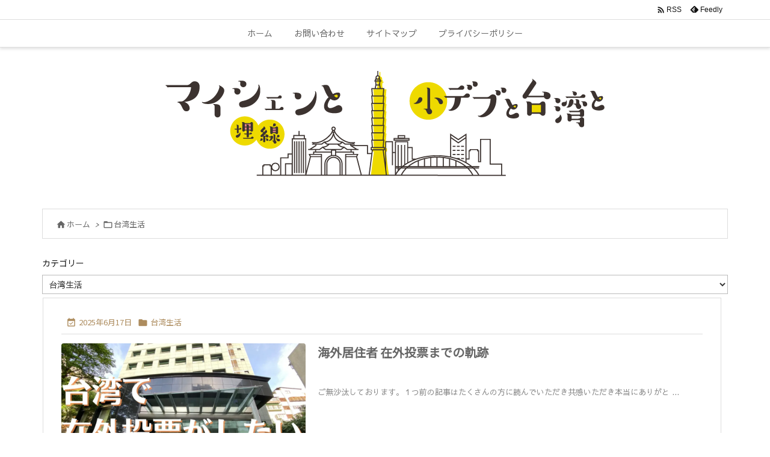

--- FILE ---
content_type: text/html; charset=UTF-8
request_url: https://rainyqueen.blog/category/%E5%8F%B0%E6%B9%BE%E7%94%9F%E6%B4%BB
body_size: 22991
content:
<!DOCTYPE html>
<html lang="ja" itemscope itemtype="https://schema.org/WebPage">
<head prefix="og: http://ogp.me/ns# article: http://ogp.me/ns/article# fb: http://ogp.me/ns/fb#">
<meta charset="UTF-8"/>
<meta http-equiv="X-UA-Compatible" content="IE=edge"/>
<meta http-equiv="Content-Security-Policy" content="upgrade-insecure-requests"/>
<meta name="viewport" content="width=device-width, initial-scale=1, user-scalable=yes"/>
<title>台湾生活 | マイシェン埋線と小デブと台湾と</title>
<meta name='robots' content='max-image-preview:large'/>
<link rel='dns-prefetch' href='//ajax.googleapis.com'/>
<link rel='dns-prefetch' href='//webfonts.xserver.jp'/>
<link rel='dns-prefetch' href='//stats.wp.com'/>
<link rel='preconnect' href='//i0.wp.com'/>
<link rel='preconnect' href='//c0.wp.com'/>
<link rel='preconnect' href='//fonts.googleapis.com' crossorigin />
<link rel='preconnect' href='//fonts.gstatic.com' crossorigin />
<link rel="preload" as="font" type="font/woff2" href="https://rainyqueen.blog/wp-content/themes/luxeritas/fonts/icomoon/fonts/icomoon.woff2" crossorigin />
<link rel="canonical" href="https://rainyqueen.blog/category/%e5%8f%b0%e6%b9%be%e7%94%9f%e6%b4%bb"/>
<link rel="next" href="https://rainyqueen.blog/category/%E5%8F%B0%E6%B9%BE%E7%94%9F%E6%B4%BB/page/2"/>
<link rel="pingback" href="https://rainyqueen.blog/xmlrpc.php"/>
<link rel="alternate" type="application/rss+xml" title="マイシェン埋線と小デブと台湾と RSS Feed" href="https://rainyqueen.blog/feed"/>
<link rel="alternate" type="application/atom+xml" title="マイシェン埋線と小デブと台湾と Atom Feed" href="https://rainyqueen.blog/feed/atom"/>
<meta name="description" content="マイシェン埋線と小デブと台湾と | 台湾生活カテゴリー記事一覧"/>
<meta name="theme-color" content="#4285f4">
<meta name="format-detection" content="telephone=no">
<meta name="referrer" content="no-referrer-when-downgrade"/>
<meta property="og:type" content="website"/>
<meta property="og:url" content="https://rainyqueen.blog/"/>
<meta property="og:title" content="台湾生活 | マイシェン埋線と小デブと台湾と"/>
<meta property="og:description" content="マイシェン埋線と小デブと台湾と | 台湾生活カテゴリー記事一覧"/>
<meta property="og:image" content="https://rainyqueen.blog/wp-content/themes/luxech/images/og.png"/>
<meta property="og:image:width" content="880"/>
<meta property="og:image:height" content="660"/>
<meta property="og:site_name" content="マイシェン埋線と小デブと台湾と"/>
<meta property="og:locale" content="ja_JP"/>
<meta name="twitter:card" content="summary"/>
<meta name="twitter:domain" content="rainyqueen.blog"/>
<link rel="stylesheet" id="all-css-e94e2784a5c62b27a362e8adb6216c54" href="//rainyqueen.blog/wp-content/boost-cache/static/f8686edfdd.min.css" media="all"/>
<style id='wp-img-auto-sizes-contain-inline-css'>img:is([sizes=auto i],[sizes^="auto," i]){contain-intrinsic-size:3000px 1500px}</style>
<style id='wp-emoji-styles-inline-css'>img.wp-smiley,img.emoji{display:inline!important;border:none!important;box-shadow:none!important;height:1em!important;width:1em!important;margin:0 .07em!important;vertical-align:-.1em!important;background:none!important;padding:0!important}</style>
<style id='global-styles-inline-css'>:root{--wp--preset--aspect-ratio--square:1;--wp--preset--aspect-ratio--4-3: 4/3;--wp--preset--aspect-ratio--3-4: 3/4;--wp--preset--aspect-ratio--3-2: 3/2;--wp--preset--aspect-ratio--2-3: 2/3;--wp--preset--aspect-ratio--16-9: 16/9;--wp--preset--aspect-ratio--9-16: 9/16;--wp--preset--color--black:#000;--wp--preset--color--cyan-bluish-gray:#abb8c3;--wp--preset--color--white:#fff;--wp--preset--color--pale-pink:#f78da7;--wp--preset--color--vivid-red:#cf2e2e;--wp--preset--color--luminous-vivid-orange:#ff6900;--wp--preset--color--luminous-vivid-amber:#fcb900;--wp--preset--color--light-green-cyan:#7bdcb5;--wp--preset--color--vivid-green-cyan:#00d084;--wp--preset--color--pale-cyan-blue:#8ed1fc;--wp--preset--color--vivid-cyan-blue:#0693e3;--wp--preset--color--vivid-purple:#9b51e0;--wp--preset--gradient--vivid-cyan-blue-to-vivid-purple:linear-gradient(135deg,#0693e3 0%,#9b51e0 100%);--wp--preset--gradient--light-green-cyan-to-vivid-green-cyan:linear-gradient(135deg,#7adcb4 0%,#00d082 100%);--wp--preset--gradient--luminous-vivid-amber-to-luminous-vivid-orange:linear-gradient(135deg,#fcb900 0%,#ff6900 100%);--wp--preset--gradient--luminous-vivid-orange-to-vivid-red:linear-gradient(135deg,#ff6900 0%,#cf2e2e 100%);--wp--preset--gradient--very-light-gray-to-cyan-bluish-gray:linear-gradient(135deg,#eee 0%,#a9b8c3 100%);--wp--preset--gradient--cool-to-warm-spectrum:linear-gradient(135deg,#4aeadc 0%,#9778d1 20%,#cf2aba 40%,#ee2c82 60%,#fb6962 80%,#fef84c 100%);--wp--preset--gradient--blush-light-purple:linear-gradient(135deg,#ffceec 0%,#9896f0 100%);--wp--preset--gradient--blush-bordeaux:linear-gradient(135deg,#fecda5 0%,#fe2d2d 50%,#6b003e 100%);--wp--preset--gradient--luminous-dusk:linear-gradient(135deg,#ffcb70 0%,#c751c0 50%,#4158d0 100%);--wp--preset--gradient--pale-ocean:linear-gradient(135deg,#fff5cb 0%,#b6e3d4 50%,#33a7b5 100%);--wp--preset--gradient--electric-grass:linear-gradient(135deg,#caf880 0%,#71ce7e 100%);--wp--preset--gradient--midnight:linear-gradient(135deg,#020381 0%,#2874fc 100%);--wp--preset--font-size--small:13px;--wp--preset--font-size--medium:20px;--wp--preset--font-size--large:36px;--wp--preset--font-size--x-large:42px;--wp--preset--spacing--20:.44rem;--wp--preset--spacing--30:.67rem;--wp--preset--spacing--40:1rem;--wp--preset--spacing--50:1.5rem;--wp--preset--spacing--60:2.25rem;--wp--preset--spacing--70:3.38rem;--wp--preset--spacing--80:5.06rem;--wp--preset--shadow--natural:6px 6px 9px rgba(0,0,0,.2);--wp--preset--shadow--deep:12px 12px 50px rgba(0,0,0,.4);--wp--preset--shadow--sharp:6px 6px 0 rgba(0,0,0,.2);--wp--preset--shadow--outlined:6px 6px 0 -3px #fff , 6px 6px #000;--wp--preset--shadow--crisp:6px 6px 0 #000}:where(.is-layout-flex){gap:.5em}:where(.is-layout-grid){gap:.5em}body .is-layout-flex{display:flex}.is-layout-flex{flex-wrap:wrap;align-items:center}.is-layout-flex > :is(*, div){margin:0}body .is-layout-grid{display:grid}.is-layout-grid > :is(*, div){margin:0}:where(.wp-block-columns.is-layout-flex){gap:2em}:where(.wp-block-columns.is-layout-grid){gap:2em}:where(.wp-block-post-template.is-layout-flex){gap:1.25em}:where(.wp-block-post-template.is-layout-grid){gap:1.25em}.has-black-color{color:var(--wp--preset--color--black)!important}.has-cyan-bluish-gray-color{color:var(--wp--preset--color--cyan-bluish-gray)!important}.has-white-color{color:var(--wp--preset--color--white)!important}.has-pale-pink-color{color:var(--wp--preset--color--pale-pink)!important}.has-vivid-red-color{color:var(--wp--preset--color--vivid-red)!important}.has-luminous-vivid-orange-color{color:var(--wp--preset--color--luminous-vivid-orange)!important}.has-luminous-vivid-amber-color{color:var(--wp--preset--color--luminous-vivid-amber)!important}.has-light-green-cyan-color{color:var(--wp--preset--color--light-green-cyan)!important}.has-vivid-green-cyan-color{color:var(--wp--preset--color--vivid-green-cyan)!important}.has-pale-cyan-blue-color{color:var(--wp--preset--color--pale-cyan-blue)!important}.has-vivid-cyan-blue-color{color:var(--wp--preset--color--vivid-cyan-blue)!important}.has-vivid-purple-color{color:var(--wp--preset--color--vivid-purple)!important}.has-black-background-color{background-color:var(--wp--preset--color--black)!important}.has-cyan-bluish-gray-background-color{background-color:var(--wp--preset--color--cyan-bluish-gray)!important}.has-white-background-color{background-color:var(--wp--preset--color--white)!important}.has-pale-pink-background-color{background-color:var(--wp--preset--color--pale-pink)!important}.has-vivid-red-background-color{background-color:var(--wp--preset--color--vivid-red)!important}.has-luminous-vivid-orange-background-color{background-color:var(--wp--preset--color--luminous-vivid-orange)!important}.has-luminous-vivid-amber-background-color{background-color:var(--wp--preset--color--luminous-vivid-amber)!important}.has-light-green-cyan-background-color{background-color:var(--wp--preset--color--light-green-cyan)!important}.has-vivid-green-cyan-background-color{background-color:var(--wp--preset--color--vivid-green-cyan)!important}.has-pale-cyan-blue-background-color{background-color:var(--wp--preset--color--pale-cyan-blue)!important}.has-vivid-cyan-blue-background-color{background-color:var(--wp--preset--color--vivid-cyan-blue)!important}.has-vivid-purple-background-color{background-color:var(--wp--preset--color--vivid-purple)!important}.has-black-border-color{border-color:var(--wp--preset--color--black)!important}.has-cyan-bluish-gray-border-color{border-color:var(--wp--preset--color--cyan-bluish-gray)!important}.has-white-border-color{border-color:var(--wp--preset--color--white)!important}.has-pale-pink-border-color{border-color:var(--wp--preset--color--pale-pink)!important}.has-vivid-red-border-color{border-color:var(--wp--preset--color--vivid-red)!important}.has-luminous-vivid-orange-border-color{border-color:var(--wp--preset--color--luminous-vivid-orange)!important}.has-luminous-vivid-amber-border-color{border-color:var(--wp--preset--color--luminous-vivid-amber)!important}.has-light-green-cyan-border-color{border-color:var(--wp--preset--color--light-green-cyan)!important}.has-vivid-green-cyan-border-color{border-color:var(--wp--preset--color--vivid-green-cyan)!important}.has-pale-cyan-blue-border-color{border-color:var(--wp--preset--color--pale-cyan-blue)!important}.has-vivid-cyan-blue-border-color{border-color:var(--wp--preset--color--vivid-cyan-blue)!important}.has-vivid-purple-border-color{border-color:var(--wp--preset--color--vivid-purple)!important}.has-vivid-cyan-blue-to-vivid-purple-gradient-background{background:var(--wp--preset--gradient--vivid-cyan-blue-to-vivid-purple)!important}.has-light-green-cyan-to-vivid-green-cyan-gradient-background{background:var(--wp--preset--gradient--light-green-cyan-to-vivid-green-cyan)!important}.has-luminous-vivid-amber-to-luminous-vivid-orange-gradient-background{background:var(--wp--preset--gradient--luminous-vivid-amber-to-luminous-vivid-orange)!important}.has-luminous-vivid-orange-to-vivid-red-gradient-background{background:var(--wp--preset--gradient--luminous-vivid-orange-to-vivid-red)!important}.has-very-light-gray-to-cyan-bluish-gray-gradient-background{background:var(--wp--preset--gradient--very-light-gray-to-cyan-bluish-gray)!important}.has-cool-to-warm-spectrum-gradient-background{background:var(--wp--preset--gradient--cool-to-warm-spectrum)!important}.has-blush-light-purple-gradient-background{background:var(--wp--preset--gradient--blush-light-purple)!important}.has-blush-bordeaux-gradient-background{background:var(--wp--preset--gradient--blush-bordeaux)!important}.has-luminous-dusk-gradient-background{background:var(--wp--preset--gradient--luminous-dusk)!important}.has-pale-ocean-gradient-background{background:var(--wp--preset--gradient--pale-ocean)!important}.has-electric-grass-gradient-background{background:var(--wp--preset--gradient--electric-grass)!important}.has-midnight-gradient-background{background:var(--wp--preset--gradient--midnight)!important}.has-small-font-size{font-size:var(--wp--preset--font-size--small)!important}.has-medium-font-size{font-size:var(--wp--preset--font-size--medium)!important}.has-large-font-size{font-size:var(--wp--preset--font-size--large)!important}.has-x-large-font-size{font-size:var(--wp--preset--font-size--x-large)!important}</style>
<style id='classic-theme-styles-inline-css'>.wp-block-button__link{color:#fff;background-color:#32373c;border-radius:9999px;box-shadow:none;text-decoration:none;padding:calc(.667em + 2px) calc(1.333em + 2px);font-size:1.125em}.wp-block-file__button{background:#32373c;color:#fff;text-decoration:none}</style>
<style id='luxech-inline-css'>
/*! Luxeritas WordPress Theme 3.25.0 - (C) 2015 Thought is free. */*,*:before,*:after{box-sizing:border-box}@-ms-viewport{width:device-width}a:not([href]):not([tabindex]),a:not([href]):not([tabindex]):hover,a:not([href]):not([tabindex]):focus{color:inherit;text-decoration:none}a:not([href]):not([tabindex]):focus{outline:0}h1{font-size:2em;margin:.67em 0}small{font-size:80%}img{border-style:none;vertical-align:middle}hr{box-sizing:content-box;height:0;overflow:visible;margin-top:1rem;margin-bottom:1rem;border:0}pre{margin-top:0;margin-bottom:1rem;overflow:auto;-ms-overflow-style:scrollbar}code,pre{font-family:monospace,monospace;font-size:1em}ul ul,ol ul,ul ol,ol ol{margin-bottom:0}p{margin-top:0;margin-bottom:1rem}button{border-radius:0}input,button,select,optgroup,textarea{margin:0;font-family:inherit;font-size:inherit;line-height:inherit}button,input{overflow:visible}button,select{text-transform:none}button,[type=button],[type=reset],[type=submit]{-webkit-appearance:button}button:not(:disabled),[type=button]:not(:disabled),[type=reset]:not(:disabled),[type=submit]:not(:disabled){cursor:pointer}::-moz-focus-inner{padding:0;border-style:none}::-webkit-inner-spin-button{height:auto}::-webkit-search-decoration{-webkit-appearance:none}label{display:inline-block;margin-bottom:.5rem}h1,h2,h3,h4,h5,h6{margin-top:0;margin-bottom:.5rem;font-family:inherit;font-weight:500;line-height:1.2;color:inherit}.container{width:100%;margin-right:auto;margin-left:auto}@media (min-width:768px){.container{max-width:720px}}@media (min-width:992px){.container{max-width:960px}}@media (min-width:1200px){.container{max-width:1140px}}.row{display:flex;flex-wrap:wrap}div[class^=col-]{flex:0 0 auto;position:relative;width:100%;min-height:1px;padding-right:15px;padding-left:15px}.col-12{max-width:100%}.col-6{max-width:50%}.col-4{max-width:33.333333%}.clearfix:after{display:block;clear:both;content:""}.pagination{display:flex;padding-left:0;list-style:none;border-radius:.25rem}table{border-collapse:collapse}caption{padding-top:.75rem;padding-bottom:.75rem;color:#6c757d;text-align:left;caption-side:bottom}th{text-align:left}body .material-icons,body .material-icons-outlined{font-size:inherit;font-feature-settings:'liga';-moz-osx-font-smoothing:grayscale;text-rendering:optimizeLegibility;transform:scale(1.3,1.3);transform-origin:top;margin-top:-.16em}.material-icons.flip-h{transform:scale(-1.3,1.3)}.material-icons.rotate{transform:rotate(180deg) translate(0,-1.3em) scale(1.3,1.3)}.material-icons.pull-left{float:left;margin-right:.3em}.material-icons.pull-right{float:right;margin-left:.3em}@font-face{font-family:'icomoon';src:url('/wp-content/themes/luxeritas/fonts/icomoon/fonts/icomoon.eot');src:url('/wp-content/themes/luxeritas/fonts/icomoon/fonts/icomoon.eot') format('embedded-opentype'),url('/wp-content/themes/luxeritas/fonts/icomoon/fonts/icomoon.woff2') format('woff2'),url('/wp-content/themes/luxeritas/fonts/icomoon/fonts/icomoon.woff') format('woff'),url('/wp-content/themes/luxeritas/fonts/icomoon/fonts/icomoon.ttf') format('truetype'),url('/wp-content/themes/luxeritas/fonts/icomoon/fonts/icomoon.svg') format('svg');font-weight:400;font-style:normal;font-display:swap}[class^=ico-],[class*=" ico-"]{font-family:'icomoon';display:inline-block;font-style:normal;font-weight:400;font-variant:normal;text-transform:none;text-rendering:auto;line-height:1;-webkit-font-smoothing:antialiased;-moz-osx-font-smoothing:grayscale}.ico-speech-bubble:before{content:"\e903"}.ico-external-link-alt:before{content:"\f35d"}.ico-external-link-square-alt:before{content:"\f360"}.ico-line:before{content:"\e700"}.ico-feedly:before{content:"\e600"}.ico-plus-square:before{content:"\f0fe"}.ico-minus-square:before{content:"\f146"}.ico-caret-square-down:before{content:"\f150"}.ico-search:before{content:"\f002"}.ico-link:before{content:"\f0c1"}.ico-caret-right:before{content:"\f0da"}.ico-spinner:before{content:"\f110"}.ico-comment:before{content:"\e900"}.ico-comments:before{content:"\e901"}.ico-chevron-up:before{content:"\f077"}.ico-chevron-down:before{content:"\f078"}.ico-twitter:before{content:"\f099"}.ico-x-twitter:before{content:"\e902"}.ico-facebook:before{content:"\f09a"}.ico-linkedin:before{content:"\f0e1"}.ico-angle-double-right:before{content:"\f101"}.ico-chevron-circle-left:before{content:"\f137"}.ico-chevron-circle-right:before{content:"\f138"}.ico-youtube-play:before{content:"\f16a"}.ico-instagram:before{content:"\f16d"}.ico-pinterest-p:before{content:"\f231"}.ico-get-pocket:before{content:"\f265"}.ico-spin{animation:ico-spin 2s infinite linear}@keyframes ico-spin{0%{transform:rotate(0)}100%{transform:rotate(360deg)}}*{margin:0;padding:0}a:hover,.term img,a:hover,.term img:hover{transition:opacity .3s,transform .5s}a:hover img{opacity:.8}hr{border-top:1px dotted #999}img,video,object,canvas{max-width:100%;height:auto;box-sizing:content-box}.no-js img.lazy{display:none!important}pre,ul,ol{margin:1.6em 0}ul ul,ol ol,ul ol,ol ul{margin:0 .6em 0}pre{margin-bottom:30px}blockquote,.wp-block-quote{display:block;position:relative;overflow:hidden;overflow-wrap:anywhere;margin:1.6em 5px;padding:25px;font-size:1.4rem;background:#fdfdfd;border:0;border-radius:6px;box-shadow:0 5px 5px 0 rgba(18,63,82,.035),0 0 0 1px rgba(176,181,193,.2)}blockquote:after{content:"\275b\275b";display:block;position:absolute;font-family:Arial,sans-serif;font-size:200px;line-height:1em;left:-25px;top:-15px;opacity:.04}blockquote cite,.wp-block-quote cite{display:block;text-align:right;font-family:serif;font-size:.9em;font-style:oblique}.wp-block-quote:not(.is-large):not(.is-style-large){border:0}blockquote ol:first-child,blockquote p:first-child,blockquote ul:first-child{margin-top:5px}blockquote ol:last-child,blockquote p:last-child,blockquote ul:last-child{margin-bottom:5px}[type=submit],[type=text],[type=email],.reply a{display:inline;line-height:1;vertical-align:middle;padding:12px 12px 11px;max-width:100%}.reply a,[type=submit],.widget_categories select,.widget_archive select{color:#333;font-weight:400;background:#fff;border:1px solid #ddd}option,textarea,[type=text],[type=email],[type=search]{color:inherit;background:#fff;border:1px solid #ddd}[type=search]{-webkit-appearance:none;outline-offset:-2px;line-height:1;border-radius:0}textarea{overflow:auto;resize:vertical;padding:8px;max-width:100%}button{appearance:none;outline:0;border:0}.cboth{clear:both}.bold{font-weight:700}.wp-caption{margin-bottom:1.6em;max-width:100%}.wp-caption img[class*=wp-image-]{display:block;margin:0}.post .wp-caption-text,.post .wp-caption-dd{font-size:1.2rem;line-height:1.5;margin:0;padding:.5em 0}.sticky .posted-on{display:none}.bypostauthor>article .fn:after{content:"";position:relative}.screen-reader-text{clip:rect(1px,1px,1px,1px);height:1px;overflow:hidden;position:absolute !important;width:1px}strong{font-weight:700}em{font-style:italic}.alignleft{display:inline;float:left}.alignright{display:inline;float:right}.aligncenter{display:block;margin-right:auto;margin-left:auto}.post .alignfull{margin-left:-68px;margin-right:-68px}figure.alignwide>img,figure.alignfull>img{min-width:100%}blockquote.alignleft,.wp-caption.alignleft,.post img.alignleft{margin:.4em 1.6em 1.6em 0}blockquote.alignright,.wp-caption.alignright,.post img.alignright{margin:.4em 0 1.6em 1.6em}blockquote.aligncenter,.wp-caption.aligncenter,.post img.aligncenter{clear:both;margin-top:.4em;margin-bottom:1.6em}.wp-caption.alignleft,.wp-caption.alignright,.wp-caption.aligncenter{margin-bottom:1.2em}img[class*=wp-image-],img[class*=attachment-]{max-width:100%;height:auto}.gallery-item{display:inline-block;text-align:left;vertical-align:top;margin:0 0 1.5em;padding:0 1em 0 0;width:50%}.gallery-columns-1 .gallery-item{width:100%}.gallery-columns-2 .gallery-item{max-width:50%}@media screen and (min-width:30em){.gallery-item{max-width:25%}.gallery-columns-1 .gallery-item{max-width:100%}.gallery-columns-2 .gallery-item{max-width:50%}.gallery-columns-3 .gallery-item{max-width:33.33%}.gallery-columns-4 .gallery-item{max-width:25%}}.gallery-caption{display:block;font-size:1.2rem;line-height:1.5;padding:.5em 0}.wp-block-image{margin:1.6em 0}figure.wp-block-image{display:inline-block}.post ul.blocks-gallery-grid{padding:0}#head-in{padding-top:28px;background:#fff}.band{position:absolute;top:0;left:0;right:0}div[id*=head-band]{margin:auto;height:34px;line-height:34px;overflow:hidden;background:#fff;border-bottom:1px solid #ddd}.band-menu{position:relative;margin:auto}.band-menu ul{font-size:1px;margin:0 -5px 0 0;position:absolute;right:10px;list-style:none}.band-menu li{display:inline-block;vertical-align:middle;font-size:1.2rem;margin:0 3px;line-height:1}.band-menu li a{color:#111;text-decoration:none}.band-menu li a:hover{color:#09f}.band-menu .menu-item a:before{display:inline;margin:5px;line-height:1;font-family:"icomoon";content:"\f0da"}div[id*=head-band] .snsf{display:block;min-width:28px;height:20px;margin:-2px -6px 0 0;text-align:center}div[id*=head-band] .snsf a{display:block;height:100%;width:100%;text-decoration:none;letter-spacing:0;font-family:Verdana,Arial,Helvetica,Roboto;padding:4px;border-radius:2px}#sitename{display:inline-block;max-width:100%;margin:0 0 12px;font-size:2.8rem;line-height:1.4}#sitename a{color:inherit;text-decoration:none}.desc{line-height:1.4}.info{padding:20px 10px;overflow:hidden}.logo,.logo-up{position:relative;margin:15px auto -10px auto;text-align:center}.logo-up{margin:15px auto 0 auto}#header .head-cover{position:relative;margin:auto}#header #gnavi,#foot-in,.foot-nav{margin:auto}#nav{margin:0;padding:0;border-top:1px solid #ddd;border-bottom:1px solid #ddd;position:relative;z-index:20}#nav,#gnavi ul.gu,#gnavi li.gl>a,.mobile-nav{color:#111;background:#fff}#gnavi .mobile-nav{display:none}#gnavi .nav-menu{display:block}#gnavi ul.gu{margin:0}#gnavi li.gl{float:left;position:relative;list-style-type:none;text-indent:0;white-space:nowrap}#gnavi li.gl>a{display:block;text-decoration:none;text-align:center;height:100%}#gnavi li ul.gu{display:none}@media (min-width:992px){#gnavi ul.gu{display:flex;flex-wrap:wrap}#gnavi li.gl{flex:0 0 auto;min-width:1px;background:#09f}#gnavi .gc>ul>li.gl{background:0 0}#gnavi li.gl>a>.gim{display:block;height:100%}#gnavi .gc>ul>li>a>.gim{transition:.4s;border-bottom:0;padding:16px 18px}#gnavi li.gl>ul{display:none;margin:0;border:1px solid #ddd;border-bottom:0;background:0 0;position:absolute;top:100%;z-index:1}#gnavi li li.gl{width:100%;min-width:160px}#gnavi li li.gl a>.gim{border-bottom:1px solid #ddd;font-size:1.3rem;padding:10px 15px;width:100%;text-align:left}#gnavi li li.gl>ul{padding:0;border-top:1px solid #ddd;overflow:hidden;top:-1px;left:100%}#gnavi li.gl:hover>a,#gnavi li.gl:hover>a>.gim,div.mobile-nav:hover,ul.mobile-nav li:hover{color:#fff;background:#09f}#gnavi li[class*=current]>a{background:none repeat scroll 0 0 #000;color:#fff}#gnavi ul ul>li[class*=children]>a>.gim:after{font-family:"icomoon";content:"\f0da";position:absolute;right:6px;top:0;bottom:0;margin:auto;height:1.3rem}}@media (max-width:991px){.mobile-nav p{letter-spacing:0;font-size:1.1rem;line-height:1;margin:6px 0 0}.mobile-nav li{white-space:nowrap;text-align:center;padding:8px 10px;border:0;list-style:none;cursor:pointer}.mobile-nav li:hover{opacity:.6}.mobile-nav li i,.mobile-nav li svg{font-size:1.8rem;font-style:normal}#gnavi ul.gu{display:none;border:0;border-bottom:solid 1px #ddd}#gnavi li.gl{display:block;float:none;width:100%;padding-left:0;text-align:left;line-height:2.3;border-top:1px solid #ddd;list-style:disc inside}#gnavi li.gl:hover>a>.gim{background:0 0}}#primary{border:1px solid transparent}#section,.grid{margin:0 10px 20px 0}.grid{padding:45px 68px;background:#fff;border:1px solid #ddd}#breadcrumb{margin:20px 0 15px;padding:8px;line-height:2}#breadcrumb,#breadcrumb a{color:#111;text-decoration:none;word-break:normal}#breadcrumb a:hover{text-decoration:underline}#breadcrumb h1,#breadcrumb li{display:inline;list-style-type:none;font-size:1.3rem}#breadcrumb i,#breadcrumb svg{margin-right:3px}#breadcrumb i.arrow{margin:0 8px}.term{margin-right:10px}.term img{float:left;max-width:40%;height:auto;margin-bottom:15px;background:inherit;border:1px solid #ddd;border-radius:4px;box-shadow:0 0 2px 1px rgba(255,255,255,1) inset}.term img:hover{border-color:#06c}#related .term img{padding:1px;width:100px;height:100px}.read-more-link,.read-more-link i,.read-more-link svg{text-decoration:underline}#list a{word-break:normal}#list .toc{margin:0 0 25px}#list .excerpt{margin:0 0 12px;line-height:1.8}.exsp{display:inline}#list .read-more{clear:both;line-height:1;margin:35px 0 30px;text-align:right}#list .read-more{margin:0}@media (max-width:575px){.read-more-link{color:inherit;background:#fafafa;border:1px solid #aaa}.read-more-link:hover{color:#dc143c;background:#f0f0f0;text-decoration:none}}.meta,.post .meta{margin:0;font-size:1.4rem;color:#111;margin-bottom:35px;vertical-align:middle;padding:16px 0}.meta a{display:inline-block;color:#111;text-decoration:underline}.meta i{margin-right:6px}.meta span{margin:0 12px 0 0}.meta span.break{margin:0 8px 0 4px}.meta span.first-item{margin:0;white-space:nowrap}.meta-box{margin:30px 10px}.toc .meta-u,.post .meta-u{background:0 0;border:0;margin:0 0 10px;padding:0}.post .meta-u{overflow:hidden;text-align:right}#paging{margin:auto;text-align:center}#paging ul{padding:0}#paging i{font-weight:700}#paging .not-allow i{font-weight:400;opacity:.3}.pagination{display:flex;justify-content:center;margin:0}.pagination li{flex:1 1 42px;max-width:42px;min-width:27px;float:left}.pagination>li>a,.pagination>li>span{display:inline-block;text-decoration:none;width:100%;padding:6px 0;color:inherit;background:#fff;border:1px solid #ddd;border-right:0}.pagination>li:last-child>a,.pagination>li:last-child>span,.pagination>.not-allow:first-child>span:hover{border-right:1px solid #ddd}.pagination>.active>span,.pagination .current,.pagination>li>a:hover{color:#fff;background:#dc143c}.pagination>.active>span:hover,.pagination>.not-allow>span:hover{cursor:text}.post #paging{margin:20px 0 40px}.post{font-size:1.6rem;line-height:1.9}.post p{margin:1.3em 0}.post a{text-decoration:underline}.post h2,.post h3,.post h4,.post h5,.post h6{line-height:1.4;margin-top:35px;margin-bottom:30px}.post h1:first-child{margin-top:0}.post h2{border-left:8px solid #999;font-size:2.4rem;margin-top:50px;padding:8px 20px}.post h3{font-size:2.2rem;padding:2px 15px;margin-top:50px;margin-left:5px;border-left:2px #999 solid}.post h4{font-size:1.8rem;padding:0 12px;border:0;border-left:solid 12px #999}.post h2:first-child,.post h3:first-child{margin-top:30px}.post table{margin-bottom:30px}.post td,.post th{padding:8px 10px;border:1px solid #ddd}.post th{text-align:center;background:#f5f5f5}.post ul,.post ol{padding:0 0 0 30px}.post .vcard{text-align:right}.post .vcard i,.post .vcard svg{margin-right:8px}.entry-title,#front-page-title{font-size:2.8rem;line-height:1.5;background:0 0;border:none;margin:0 0 10px;padding:0}.entry-title a{color:inherit;text-decoration:none}.entry-title a:hover{color:#dc143c}#sns-tops{margin:-25px 0 45px}#sns-bottoms{margin:16px 0 0}#bottom-area #sns-bottoms{margin-bottom:0}.sns-msg h2{display:inline-block;margin:0 0 0 5px;padding:0 8px;line-height:1;font-size:1.6rem;background:0 0;border:none;border-bottom:5px solid #ccc}#pnavi{clear:both;padding:0;border:1px solid #ddd;background:#fff;height:auto;overflow:hidden}#pnavi .next,#pnavi .prev{position:relative}#pnavi .next{text-align:right;border-bottom:1px solid #ddd}#pnavi i,#pnavi svg{font-size:2.2rem}#pnavi .next-arrow,#pnavi .prev-arrow{font-size:1.6rem;position:absolute;top:10px}#pnavi .next-arrow *,#pnavi .prev-arrow *{vertical-align:middle}#pnavi .next-arrow{left:20px}#pnavi .prev-arrow{right:20px}#pnavi .ntitle,#pnavi .ptitle{margin-top:32px}#pnavi img{height:100px;width:100px;border:1px solid #ddd;border-radius:8px}#pnavi a{display:block;padding:15px 30px;overflow:hidden;text-decoration:none;color:#666;min-height:132px}#pnavi a:hover{color:#dc143c}#pnavi a>img,#pnavi a:hover>img{transition:opacity .4s,transform .4s}#pnavi a:hover>img{border-color:#337ab7}#pnavi .block-span{display:block;margin-top:35px}#pnavi .next img,#pnavi .no-img-next i,#pnavi .no-img-next svg{float:right;margin:0 0 0 10px}#pnavi .prev img,#pnavi .no-img-prev i,#pnavi .no-img-prev svg{float:left;margin:0 10px 0 0}#pnavi i.navi-home,#pnavi svg.navi-home,#pnavi .no-img-next i,#pnavi .no-img-next svg,#pnavi .no-img-prev i,#pnavi .no-img-prev svg{font-size:7.6rem;padding:5px 0}@media (min-width:1200px),(min-width:540px) and (max-width:991px){#pnavi .next,#pnavi .prev,#pnavi .next a,#pnavi .prev a{padding-bottom:32767px;margin-bottom:-32752px}#pnavi .next,#pnavi .prev{margin-bottom:-32767px;width:50%}#pnavi .next{float:right;border-left:1px solid #ddd}}.related,.discussion,.tb{font-size:2.4rem;line-height:2;margin:0 0 15px}.related i,.related svg,.discussion i,.discussion svg,.tb i,.tb svg{margin-right:10px}#related{padding:0}#related .term img{float:left;margin:8px 10px 8px 0}#related h3{font-size:1.6rem;font-weight:700;padding:0;margin:10px 0 10px 10px;border:none}#related h3 a{color:inherit;text-decoration:none;line-height:1.6}#related h3 a:hover{color:#09f}#related .toc{padding:10px 0;border-top:1px dotted #ccc}#related .toc:first-child{border-top:none}#related .excerpt p{display:inline;opacity:.7;font-size:1.3rem}#comments h3{font-size:1.6rem;border:none;padding:10px 0;margin-bottom:10px}#comments h3 i,#comments h3 svg{font-size:2.2rem;margin-right:10px}.comments-list,.comments-list li{border-bottom:1px solid #ddd}.comments-list li{margin-bottom:20px}.comments-list .comment-body{padding-bottom:20px}.comments-list li:last-child{margin-bottom:0;padding-bottom:0;border:none}#comments p{font-size:1.4rem;margin:20px 0}#comments label{display:block}.comment-author.vcard .avatar{display:block;float:left;margin:0 10px 20px 0}.comment-meta{margin-bottom:40px}.comment-meta:after{content:" ";clear:both}.fn{line-height:1.6;font-size:1.5rem}.says{margin-left:10px}.commentmetadata{font-size:1.4rem;height:15px;padding:10px 10px 10px 0}.reply a{display:block;text-decoration:none;text-align:center;width:65px;margin:0 0 0 auto}.comments-list{padding-left:0;list-style-type:none}.comments-list li.depth-1>ul.children{padding-left:30px}.comments-list li{list-style-type:none}#comments .no-comments{margin:0 0 20px;padding:10px 20px 30px;border-bottom:1px solid #ddd}#c-paging{text-align:center;padding:0 0 20px;border-bottom:1px solid #ccc}#commentform p{margin:0 0 20px}#respond{font-size:1.6rem}#commentform .tags{padding:10px;font-size:1.3rem}#commentform-author{display:flex;flex-wrap:wrap}.comment-form-author{flex:0 1 35%;padding-right:10px}.comment-form-email{flex:1 0 64%}#commentform,#comments textarea,[type^=text],[class^=comment-form-]{margin:0;width:100%}#comments .comment-form-cookies-consent{display:table}#comments .comment-form-cookies-consent *{display:table-cell;margin:0 5px 0 0;width:auto;vertical-align:middle}#comments .form-submit{margin:0}#comments .comments-list .form-submit{margin-bottom:40px}#comments [type=submit]{color:#fff;background:#666;padding:18px 18px 17px;cursor:pointer}#comments [type=submit]:hover{background:#dc143c}#trackback input{width:100%;margin:0 0 10px}#list-title{margin:0 0 40px;font-size:2.8rem;font-weight:400}#section .grid #list-title{margin:0}div[id*=side-],#col3{padding:20px 0;border:1px solid #ddd;background:#fff}#side .widget,#col3 .widget{overflow-wrap:anywhere;margin:0 6px;padding:20px 7px;border:1px solid transparent}#side ul,#col3 ul{margin-bottom:0}#side ul li,#col3 ul li{list-style-type:none;line-height:2;margin:0;padding:0}#side ul li li,#col3 ul li li{margin-left:16px}#side h3,#col3 h3,#side h4,#col3 h4{font-size:1.8rem;font-weight:700;color:#111;margin:4px 0 20px;padding:4px 0}.search-field{border:1px solid #bbb}#wp-calendar,.wp-calendar-nav{background:#fff}#wp-calendar caption{color:inherit;background:#fff}#wp-calendar #today{background:#ffec67}#wp-calendar .pad{background:#fff9f9}#footer{clear:both;background:#fff;border-top:1px solid #ddd;z-index:10}.row{margin:0}#foot-in{padding:25px 0}#foot-in a,#footer-menu,.foot-nav a{color:#111}#foot-in h4{font-size:1.8rem;font-weight:700;margin:15px 0;padding:4px 10px;border-left:8px solid #999}#foot-in ul li{list-style-type:none;line-height:1.8;margin:0 10px;padding:0}#foot-in ul li li{margin-left:15px}.foot-nav ul{margin:0 auto;padding:20px 15px}.foot-nav li{display:inline-block;margin:0}.foot-nav li:before{content:"\07c";margin:0 10px}.foot-nav li:first-child:before{content:"";margin:0}#copyright{font-size:1.2rem;padding:20px 0;color:#111;background:#fff;clear:both}#footer .copy{font-size:1.2rem;line-height:1;margin:20px 0 0;text-align:center}#footer .copy a{color:inherit}#footer #thk{margin:20px 0;white-space:nowrap;font-size:1.1rem;word-spacing:-1px}#page-top{position:fixed;bottom:14px;right:14px;font-weight:700;background:#656463;text-decoration:none;color:#fff;padding:16px 20px;text-align:center;cursor:pointer;transition:.8s;opacity:0;visibility:hidden;z-index:99}#page-top:hover{opacity:1!important}iframe{box-sizing:content-box;border:0}.i-video{display:block;position:relative;overflow:hidden}.i-video{padding-top:25px;padding-bottom:56.25%}.i-video iframe,.i-video object,.i-video embed{position:absolute;top:0;left:0;height:100%;width:100%}.i-embed iframe{width:100%}.head-under{margin-top:20px}.head-under,.post-title-upper,.post-title-under{margin-bottom:20px}.posts-under-1{padding:20px 0}.posts-under-2{padding-bottom:40px}.recentcomments a{display:inline;padding:0;margin:0}#main{flex:0 1 772px;max-width:772px;min-width:1px;float:left}#side{flex:0 0 366px;width:366px;min-width:1px;float:right}@media (min-width:992px){#primary,#field{display:flex}#breadcrumb,.head-cover{display:block !important}#sitename img{margin:0}}@media screen and (min-width:768px){.logo,#head-band-in,div[id*=head-band] .band-menu,#header .head-cover,#header #gnavi,#foot-in{max-width:720px}}@media screen and (min-width:992px){.logo,#head-band-in,div[id*=head-band] .band-menu,#header .head-cover,#header #gnavi,#foot-in{max-width:960px}}@media screen and (min-width:992px) and (max-width:1199px){#main{flex:0 1 592px;max-width:592px;min-width:1px}}@media screen and (min-width:1200px){.logo,#head-band-in,div[id*=head-band] .band-menu,#header .head-cover,#header #gnavi,#foot-in{max-width:1140px}#list .term img{width:auto;height:auto;margin-right:20px}}@media screen and (max-width:1199px){#list .term img{max-width:40%;height:auto;margin-right:20px}}@media print,(max-width:991px){#primary,#main,#side{display:block;width:100%;float:none;clear:both}div[id*=head-band]{padding:0 5px}#header #gnavi{padding-left:0;padding-right:0}#main{margin-bottom:30px}#section{margin-right:0}.grid,#side .widget,#col3 .widget{padding-left:20px;padding-right:20px}.grid{margin:0 0 20px}.post .alignfull{margin-left:-20px;margin-right:-20px}#side .widget,#col3 .widget{margin-left:0;margin-right:0}#related .toc{margin-right:15px}.comments-list li.depth-1>ul.children{padding-left:0}#foot-in{padding:0}#foot-in .col-xs-4,#foot-in .col-xs-6,#foot-in .col-xs-12{display:none}div[id*=side-]{margin-bottom:20px}#side-scroll{max-width:32767px}}@media (max-width:575px){.grid,#side .widget,#col3 .widget{padding-left:7px;padding-right:7px}.meta,.post .meta{font-size:1.2rem}#list .term img{max-width:30%;height:auto;margin:0 15px 25px 0}#list .excerpt{padding-left:0;margin:0 0 40px}.excerpt p:not(.meta){display:inline}.excerpt br{display:none}.read-more-link{display:block;clear:both;padding:12px;font-size:1.2rem;text-align:center;white-space:nowrap;overflow:hidden}.read-more-link,.read-more-link i{text-decoration:none}#list .term img{margin-bottom:30px}#list .read-more-link{margin:20px 0 0}#sitename{font-size:2.2rem}.entry-title,#front-page-title,.post h2,.post h3,.related,.discussion,.tb{font-size:1.8rem}#paging a,#paging span{padding:13px 0}[class^=comment-form-]{flex:0 0 100%;padding:0}#page-top{font-size:2rem;padding:8px 14px}.ptop{display:none}}div[id^=tile-],div[id^=card-]{display:flex;flex-wrap:wrap;justify-content:space-between}div[id^=tile-] .toc,div[id^=card-] .toc{max-width:100%;width:100%}div[id^=tile-] .toc:not(#bottom-area):not(.posts-list-middle-widget):not(#bottom-area):not(.posts-list-under-widget),div[id^=card-] .toc:not(#bottom-area):not(.posts-list-middle-widget):not(#bottom-area):not(.posts-list-under-widget){position:relative;display:inline-block;vertical-align:top;min-width:1px}@media (min-width:1200px){#tile-4 .toc,#card-4 .toc{max-width:24.5%;width:24.5%}#tile-3 .toc,#card-3 .toc{max-width:32.5%;width:32.5%}#tile-2 .toc,#card-2 .toc{max-width:49%;width:49%}}@media (min-width:768px) and (max-width:1199px){#tile-4 .toc,#card-4 .toc{max-width:32.5%;width:32.5%}#tile-3 .toc,#card-3 .toc,#tile-2 .toc,#card-2 .toc{max-width:49%;width:49%}}@media (min-width:576px) and (max-width:767px){#tile-4 .toc,#card-4 .toc,#tile-3 .toc,#card-3 .toc,#tile-2 .toc,#card-2 .toc{max-width:49%;width:49%}}#list #bottom-area,#list .posts-list-under-widget{max-width:100%;width:100%}div[id^=tile-] .toc:not(#bottom-area):not(.posts-list-middle-widget):not(#bottom-area):not(.posts-list-under-widget){padding:15px}div[id^=card-] .toc:not(#bottom-area):not(.posts-list-middle-widget):not(#bottom-area):not(.posts-list-under-widget){padding:0 15px}div[id^=tile-] .meta,div[id^=card-] .meta{font-size:1.3rem;margin-bottom:10px}div[id^=tile-] .meta{margin-bottom:10px}div[id^=card-] .meta:not(.meta-u){margin-bottom:15px;padding:15px 10px 10px;border:0;border-bottom:1px solid #ddd}div[id^=card-] .meta-u{padding-bottom:10px}div[id^=tile-] .term,div[id^=card-] .term{margin:0}div[id^=card-] .term{max-width:40%;padding:0 20px 0 0;overflow:hidden;float:left}#list div[id^=tile-] .term img,#list div[id^=card-] .term img{max-width:100%;width:auto;height:auto}#list div[id^=tile-] .term img{box-sizing:border-box;float:none}#list div[id^=card-] .term img{border:0}#list div[id^=tile-] .excerpt,#list div[id^=card-] .excerpt{padding-bottom:30px;font-size:1.3rem}#list div[id^=card-] .excerpt{padding-bottom:10px}#list div[id^=tile-] .read-more{position:absolute;bottom:20px;right:15px;left:15px}#list div[id^=card-] .read-more{margin-bottom:20px}div[id^=tile-] h2,div[id^=card-] h2{font-size:1.6rem;margin-bottom:20px}div[class*=snsf-]{margin:2px 0 0;padding:0}div[class*=snsf-] .clearfix{padding:0}div[class*=snsf-] i,div[class*=snsf-] svg{max-width:16px}.snsname,.cpname{margin-left:5px}.snsfb{display:flex;flex-wrap:wrap;justify-content:space-between}.snsf-c li,.snsf-w li{flex:1 1 auto;list-style:none;vertical-align:middle;text-align:center;color:#fff;padding:1px 2px;margin-bottom:2px;white-space:nowrap;cursor:pointer}.snsf-c .snsfb li [aria-label],.snsf-w .snsfb li [aria-label]{padding:9px 0 10px}.snsf-c [aria-label],.snsf-w [aria-label],.snsf-c .snsfcnt,.snsf-w .snsfcnt{display:block;font-family:Verdana,Arial,Helvetica,Roboto;text-align:center;text-decoration:none;width:100%;border-radius:2px}.snsf-c .ico-hatena,.snsf-w .ico-hatena{font-weight:700;font-family:Verdana,Arial,Helvetica,Roboto}.snsf-c [aria-label],.snsf-c [aria-label]:hover,.snsf-w [aria-label],.snsf-w [aria-label]:hover{position:relative;line-height:1;padding:10px 0;color:#fff}.snsf-c .snsfb li [aria-label],.snsf-w .snsfb li [aria-label]{font-family:Verdana,Arial,Helvetica,Roboto;font-size:1.3rem;letter-spacing:-1px}.snsf-c .snsfb li [aria-label]{height:32px;box-shadow:0 1px 4px 0 rgba(0,0,0,.2)}.snsf-w .snsfb li [aria-label]{box-sizing:border-box;border:1px solid #ddd}.snsf-c .snsfb li [aria-label]:hover{opacity:.6}.snsf-w .snsfb li [aria-label]:hover{background:#f8f8f8;opacity:.7}.snsf-c .snsfb i,.snsf-w .snsfb i{margin-right:3px}.snsfcnt{display:block;position:absolute;right:0;top:-18px;padding:3px 0;font-size:1.1rem;background:#fffefd}.snsf-c .snsfcnt{color:#333;border:2px solid #ddd}.snsf-w .snsfcnt{box-sizing:content-box;top:-18px;left:-1px;border:1px solid #ddd;border-radius:2px 2px 0 0;color:#333}.snsfcnt i{margin:0 !important}div[class$=-w] ul[class*=sns] li a,div[class$=-w] ul[class*=sns] li.cp-button [aria-label]{background:#fbfbfb}.snsf-c .twitter a{background:#010101}.snsf-c .facebook a{background:#3b5998}.snsf-c .linkedin a{background:#0479b4}.snsf-c .pinit a{background:#bd081c}.snsf-c .hatena a{background:#3875c4}.snsf-c .pocket a{background:#ee4257}.snsf-c .line a{background:#00c300}.snsf-c .rss a{background:#f86300}.snsf-c .feedly a{background:#2bb24c}.snsf-c .cp-button [aria-label]{background:#56350d}.snsf-c .twitter .snsfcnt{border-color:#010101}.snsf-c .facebook .snsfcnt{border-color:#3b5998}.snsf-c .linkedin .snsfcnt{border-color:#0479b4}.snsf-c .pinit .snsfcnt{border-color:#bd081c}.snsf-c .hatena .snsfcnt{border-color:#3875c4}.snsf-c .pocket .snsfcnt{border-color:#ee4257}.snsf-c .line .snsfcnt{border-color:#00c300}.snsf-c .rss .snsfcnt{border-color:#f86300}.snsf-c .feedly .snsfcnt{border-color:#2bb24c}.snsf-c .cp-button .snsfcnt{border-color:#56350d}.snsf-w .snsfb .twitter a{color:#010101}.snsf-w .snsfb .facebook a{color:#3b5998}.snsf-w .snsfb .linkedin a{color:#0479b4}.snsf-w .snsfb .pinit a{color:#bd081c}.snsf-w .snsfb .hatena a{color:#3875c4}.snsf-w .snsfb .pocket a{color:#ee4257}.snsf-w .snsfb .line a{color:#00c300}.snsf-w .snsfb .rss a{color:#f86300}.snsf-w .snsfb .feedly a{color:#2bb24c}.snsf-w .snsfb .cp-button [aria-label]{color:#56350d}@media screen and (max-width:765px){div[class*=snsf-] .snsname{display:none}}@media screen and (min-width:992px){.snsfb li.line-sm{display:none !important}}@media screen and (max-width:991px){.snsfb li.line-pc{display:none !important}}.blogcard{margin:0 0 1.6em}.blogcard p{font-size:1.6rem}.post .blogcard p{line-height:1.6;margin:0 0 .5em}.blogcard a{font-size:1.4rem}a.blogcard-href{display:block;position:relative;padding:20px;border:1px solid #ddd;background:#fff;color:#111;text-decoration:none;max-width:540px;min-height:140px;transition:transform .4s ease}a.blogcard-href:hover{color:#ff811a;background:#fcfcfc;box-shadow:3px 3px 8px rgba(0,0,0,.2);transform:translateY(-4px)}p.blog-card-title{color:#111;font-weight:700}p.blog-card-desc{font-size:.9em;color:#666}.blogcard-img{float:right;margin:0 0 15px 20px}p.blogcard-link{clear:both;font-size:.8em;color:#999;margin:15px 0 0}img.blogcard-icon,amp-img.blogcard-icon{display:inline-block;width:18px;height:18px}#search{padding-bottom:0;position:relative;width:100%}#search label{width:100%;margin:0}.search-field{width:100%;height:32px;margin:0;padding:4px 6px}[type=submit].search-submit{position:absolute;top:2px;right:2px;height:28px;padding:8px;font-size:1.2rem;background:0 0;cursor:pointer}.search-field:placeholder-shown{font-family:"icomoon";color:#767676;font-size:1.4rem}#search input:focus::placeholder{color:transparent}.widget_categories a,.widget_archive a,.widget_nav_menu a{display:block;padding:3px 0}@media print,(max-width:991px){.widget_categories a,.widget_archive a,.widget_nav_menu a{padding:7px 0}}.widget_categories,.widget_archive{margin-bottom:5px}.widget_categories select,.widget_archive select{padding:15px 13px;width:100%;height:32px;margin:0;padding:4px 6px;border:1px solid #bbb}.calendar_wrap{margin-bottom:10px}#wp-calendar,.wp-calendar-nav{display:table;table-layout:fixed;line-height:2;width:100%;margin:0 auto;padding:0;border-collapse:collapse;border-spacing:0;font-size:1.2rem}#side #wp-calendar,#col3 #wp-calendar{margin:0 auto}#wp-calendar caption{padding:2px;width:auto;text-align:center;font-weight:700;border:thin solid #ccc;border-radius:3px 3px 0 0;caption-side:top}#wp-calendar #today{font-weight:700}#wp-calendar th,#wp-calendar td,.wp-calendar-nav span{line-height:2;vertical-align:middle;text-align:center}#wp-calendar td,.wp-calendar-nav span{display:table-cell;border:thin solid #ccc}.wp-calendar-nav span{border-top:0}.wp-calendar-nav span.pad{width:0}#wp-calendar th{font-style:normal;font-weight:700;color:#fff;border-left:thin solid #ccc;border-right:thin solid #ccc;background:#333}#wp-calendar a{font-size:1.2rem;color:#3969ff;text-decoration:underline}#wp-calendar a:hover{color:#c3251d}@media print,(max-width:991px){#wp-calendar,#wp-calendar a{font-size:1.7rem}}.tagcloud{display:flex;flex-wrap:wrap;letter-spacing:-.4em}.tagcloud a{display:inline-block;flex:1 0 auto;min-width:1px;letter-spacing:normal;text-decoration:none;font-size:14px;font-size:1.4rem!important;border:1px solid #ddd;margin:2px;padding:5px 10px}#thk-new{font-size:1.2rem;margin:-10px 0 0}#thk-new .term img,#thk-new .term amp-img{margin:0 10px 0 0;padding:1px;max-width:100px;max-height:100px}#thk-new .excerpt p{display:block;margin:0;padding:0;line-height:1.4}#thk-new p.new-meta{margin:0 0 6px}#thk-new p.new-title{font-size:1.3rem;font-weight:700;line-height:1.4;padding:0;margin:0 0 12px;text-decoration:none}#thk-new .toc{padding:15px 0;border-bottom:1px dotted #ccc}#thk-new .toc:last-child{margin-bottom:0;padding-bottom:0;border-style:none}div#thk-rcomments{margin-top:-5px;margin-left:5px}#thk-rcomments .recentcomments,#thk-rcomments .recentcomments a{background:0 0;font-size:1.2rem}#thk-rcomments .recentcomments{margin:0;border-bottom:1px dotted #ddd}#thk-rcomments .recentcomments a{text-decoration:underline}#thk-rcomments .recentcomments:last-child{border-bottom:none}#thk-rcomments .comment_post{margin-left:10px}#thk-rcomments .widget_comment_author,#thk-rcomments .widget_comment_author a{margin:15px 0;min-height:40px;color:#767574;font-size:1.2rem;font-weight:700;line-height:1.5;overflow:hidden}#thk-rcomments .widget_comment_author img,#thk-rcomments .widget_comment_author amp-img{float:left;vertical-align:middle;margin:0 5px 0 0}#thk-rcomments .widget_comment_author span{display:block;margin:auto 0;overflow:hidden}#thk-rcomments [class*=ico-comment]{margin-right:6px;color:red}#thk-rcomments .ico-angle-double-right{margin-right:6px}#thk-rcomments .comment_excerpt{margin:14px 0 14px 10px;font-size:1.2rem;line-height:1.8}#thk-rcomments .comment_post{display:block;margin:0 0 14px 12px}.ps-widget{margin:0;padding:0;width:100%;overflow:hidden}p.ps-label{text-align:left;margin:0 auto 5px auto;font-size:1.4rem}.ps-widget{display:inline-block}.rectangle-1-row{margin-bottom:10px}.rectangle-1-col{margin-right:10px}.ps-250-250{max-width:250px;max-height:250px}.ps-300-250{max-width:300px;max-height:250px}.ps-336-280{max-width:336px;max-height:280px}.ps-120-600{max-width:120px;max-height:600px}.ps-160-600{max-width:160px;max-height:600px}.ps-300-600{max-width:300px;max-height:600px}.ps-468-60{max-width:468px;max-height:60px}.ps-728-90{max-width:728px;max-height:90px}.ps-970-90{max-width:970px;max-height:90px}.ps-970-250{max-width:970px;max-height:250px}.ps-320-100{max-width:320px;max-height:100px}.ps-col{max-width:690px}@media (min-width:541px) and (max-width:1200px){.rectangle-1-col,.rectangle-2-col{margin:0 0 10px}rectangle-2-col{margin-bottom:20px}.ps-col{max-width:336px}}@media (max-width:991px){.ps-120-600,.ps-160-600,.ps-300-600{max-width:300px;max-height:600px}.ps-728-90,.ps-970-90,.ps-970-250{max-width:728px;max-height:90px}}@media (max-width:767px){.ps-728-90,.ps-970-90,.ps-970-250{max-width:468px;max-height:60px}}@media (max-width:540px){.rectangle-2-col,.rectangle-2-row{display:none}div.ps-widget{max-width:336px;max-height:none}.ps-col{max-width:336px}p.ps-728-90,p.ps-970-90,p.ps-970-250,div.ps-728-90,div.ps-970-90,div.ps-970-250{max-width:320px;max-height:100px}}div.ps-wrap{max-height:none}p.al-c,div.al-c{text-align:center;margin-left:auto;margin-right:auto}#thk-follow{display:table;width:100%;table-layout:fixed;border-collapse:separate;border-spacing:4px 0}#thk-follow ul{display:table-row}#thk-follow ul li{display:table-cell;box-shadow:1px 1px 3px 0 rgba(0,0,0,.3)}#thk-follow .snsf{display:block;border-radius:4px;padding:1px;height:100%;width:100%}#thk-follow li a{display:block;overflow:hidden;white-space:nowrap;border:3px solid #fff;border-radius:2px;line-height:1.2;letter-spacing:0;padding:5px 0;color:#fff;font-size:18px;font-family:Verdana,Arial,Helvetica,Roboto;text-align:center;text-decoration:none}#thk-follow .fname{display:block;font-size:10px}#thk-follow a:hover{opacity:.7}#thk-follow .twitter{background:#010101}#thk-follow .facebook{background:#3b5998}#thk-follow .instagram{background:linear-gradient(200deg,#6559ca,#bc318f 35%,#e33f5f 50%,#f77638 70%,#fec66d 100%)}#thk-follow .pinit{background:#bd081c}#thk-follow .hatena{background:#3875c4}#thk-follow .google{background:#dd4b39}#thk-follow .youtube{background:#ae3a34}#thk-follow .line{background:#00c300}#thk-follow .rss{background:#f86300}#thk-follow .feedly{background:#2bb24c}#thk-rss-feedly{display:table;width:100%;table-layout:fixed;border-collapse:separate;border-spacing:6px 0}#thk-rss-feedly ul{display:table-row}#thk-rss-feedly li{display:table-cell}#thk-rss-feedly li a{display:block;overflow:hidden;white-space:nowrap;width:100%;font-size:1.6rem;line-height:22px;padding:7px 0;color:#fff;border-radius:3px;text-align:center;text-decoration:none;box-shadow:1px 1px 3px 0 rgba(0,0,0,.3)}#thk-rss-feedly a:hover{color:#fff;opacity:.7}#thk-rss-feedly a.icon-rss-button{background:#f86300}#thk-rss-feedly a.icon-feedly-button{background:#2bb24c}#thk-rss-feedly a span{font-family:Garamond,Palatino,Caslon,'Century Oldstyle',Bodoni,'Computer Modern',Didot,Baskerville,'Times New Roman',Century,Egyptienne,Clarendon,Rockwell,serif;font-weight:700}#thk-rss-feedly i{margin:0 10px 0 0;color:#fff}#side .widget-qr img,#col3 .widget-qr img,#side .widget-qr amp-img,#col3 .widget-qr amp-img{display:block;margin:auto}#layer li.gl>a{text-align:left;padding:10px;font-size:1.3rem;margin:0;padding-left:20px;width:100%}#layer li.gl>a:hover{text-decoration:none}#layer li.gl>a:before{font-family:"icomoon";content:"\f0da";padding-right:10px}#layer li[class*=children] span{pointer-events:none}#layer li[class*=children] a{padding-left:16px}#layer li[class*=children] li a{padding-left:35px}#layer li li[class*=children] a{padding-left:32px}#layer li li[class*=children] li a{padding-left:55px}#layer li ul.gu{border-bottom:0}#layer li li.gl>a:before{content:"-"}#layer li li li.gl>a:before{content:"\0b7"}#close{position:fixed;top:10px;right:10px;padding:8px 12px;box-sizing:content-box;color:#fff;background:#000;border:2px solid #ddd;border-radius:4px;opacity:.7;text-align:center;cursor:pointer;z-index:1200}#close i,#close svg{font-size:18px;margin:0}#close i:before{vertical-align:middle}#close:hover{opacity:1}#sform{display:none;position:absolute;top:0;left:0;right:0;width:98%;height:48px;max-width:600px;margin:auto;padding:2px;background:rgba(0,0,0,.5);border-radius:6px;z-index:1200}#sform .search-form{position:relative;width:100%;margin:auto;border-radius:6px}#sform .search-field{height:44px;border-radius:4px;font-size:18px}#sform .search-submit{border-radius:4px;height:40px}div.toc:hover{background:#fcfcfc;transition:background 1s ease}#breadcrumb{margin-bottom:30px}#nav{box-shadow:0 3px 4px rgba(128,128,128,.2)}#list div[id^=card-] .term img{margin-right:40px}div[id^=card-] .toc:not(#bottom-area):not(.posts-list-middle-widget):not(#bottom-area):not(.posts-list-under-widget){padding:15px 30px}.sitename,.entry-title,#breadcrumb,#breadcrumb a{color:#666}.entry-title a{color:#666;font-weight:700;font-size:20px;font-size:2rem}#list .excerpt{padding-top:20px}div[id^=card-] .meta{margin-bottom:20px;border-bottom:0}.meta,.meta a,.post .meta,.post .meta a{color:#ad8c5e;padding-top:0;border:0;text-decoration:none}.desc,#side h3,#col3 h3,#side h4,#col3 h4{color:#ad8c5e}html{overflow:auto;overflow-y:scroll;-webkit-text-size-adjust:100%;-webkit-tap-highlight-color:transparent;font-size:62.5%!important}#list .posts-list-middle-widget{max-width:100%;width:100%}#list .exsp,#list .exsp p{opacity:1}#list div[id^=tile-] .exsp{opacity:.5}#list div[id^=card-] .exsp{opacity:.5}.info{text-align:center;right:0;left:0}#sitename{margin:0 auto 12px auto}#breadcrumb,#breadcrumb a,breadcrumb i{color:#666}#breadcrumb{background:#fff;border:1px solid #ddd;padding:10px 24px}#nav{top:32px}.info{padding:30px 10px 0}#primary,body #main{flex:0 0 100%;width:100%;max-width:100%;min-width:1px;padding:0}.grid{margin-left:0;margin-right:0}body{overflow:hidden;font-family:'Sawarabi Gothic','Segoe UI','Verdana','Helvetica','Arial',sans-serif;font-weight:400;color:#111;background:#fff}a{word-break:break-all;text-decoration:none;background-color:transparent;-webkit-text-decoration-skip:objects;color:#e16b8c}a:hover{text-decoration:none;color:#dc143c}#list div[id^=tile-] .term img{width:100%}body,li,pre,blockquote{font-size:1.4rem}#nav,#gnavi li.gl>a,.mobile-nav{color:#666}#mobile-buttons{display:flex;overflow-x:auto;position:fixed;left:0;right:0;bottom:14px;margin:0;white-space:nowrap;transition:.8s;z-index:90}#mobile-buttons ul{display:flex;margin:auto}#mobile-buttons li{display:inline-block;list-style:none;flex:0 0 auto;padding:8px 12px 6px;font-size:1.6rem;line-height:1.2;margin:0 2px;min-width:70px;text-align:center;color:#fff;background:rgba(221,153,51,.88);border-radius:0;cursor:pointer;white-space:nowrap}#mobile-buttons li *{vertical-align:middle;color:#fff}#sns-mobile ul{margin:0}#sns-mobile [class*=-count],#sns-mobile [class*=-check]{display:none}#mobile-buttons span{font-size:1.2rem}div[id*=head-band]{border-bottom-width:0}#footer-nav{text-align:center}#copyright{color:#000;background:#f6f6f6}#page-top{font-size:2rem;padding:8px 14px}.home #bottom-area #paging{margin-bottom:30px}#sns-tops li,#sns-mobile li{min-width:25%}#sns-bottoms li,#sns-mobile li{min-width:20%}@media (min-width:576px){#list .excerpt{overflow:hidden}#sitename{font-size:3.6rem}.entry-title,.home.page .entry-title{font-size:2.6rem}.post h2{font-size:2.5rem}}@media (min-width:992px){#gnavi>div{display:table;margin-right:auto;margin-left:auto}#side{flex-basis:366px;width:366px}#gnavi li.gl:hover>a,#gnavi li.gl:hover>a>.gim,div.mobile-nav:hover,ul.mobile-nav li:hover{color:#ad8c5e;background:#f6f6f6}#gnavi li[class*=current]>a{color:#666;background:#fff}#gnavi .gc>ul>li>a>.gim{padding-top:12px;padding-bottom:12px}#mobile-buttons{display:none}#footer-nav{border-bottom:1px solid #ccc}}@media (min-width:1310px){.container{width:1280px;max-width:1280px}.logo,#header .head-cover,#header #gnavi,#head-band-in,#foot-in,.foot-nav,div[id*=head-band] .band-menu{width:1280px;max-width:100%}}@media (max-width:991px){#nav{border-top:0}#gnavi ul.mobile-nav{transition:width .6s,max-height .6s;position:fixed;top:-48px;right:5px;display:flex;flex-flow:column;margin:0;border:1px solid #ddd;max-height:44px;width:48px;overflow:hidden;opacity:.9}.mobile-nav li.mob-func{min-height:44px;line-height:28px}.mobile-nav li.mob-func i{font-size:1.4rem}.mobile-nav li.mob-menu{border-top:3px double #ddd}#gnavi li.gl:hover>a>.gim{background:0 0}#page-top{display:none}}@media (max-width:767px){#list .term img{max-width:100%;float:none;margin-bottom:30px}#list div[id^=card-] .term{max-width:100%;float:none;margin-bottom:10px}}@media (max-width:575px){#list div[id^=card-] .excerpt{margin-bottom:20px;padding-bottom:0}.foot-nav li{list-style-type:circle;text-align:left;margin:10px 26px;display:list-item}.foot-nav li:before{content:"";margin:0}}@media (min-width:992px) and (max-width:1309px){.grid{padding-left:25px;padding-right:25px}.post .alignfull{margin-left:-25px;margin-right:-25px}}@media (min-width:992px) and (max-width:1199px){#list div[id^=card-] .term{max-width:40%;height:auto}}
/*! luxe child css */
/*# sourceURL=luxech-inline-css */</style>
<noscript><link rel="stylesheet" id="nav-css" href="//rainyqueen.blog/wp-content/themes/luxeritas/styles/nav.min.css?v=1766318080" media="all"/></noscript>
<noscript><link rel="stylesheet" id="async-css" href="//rainyqueen.blog/wp-content/themes/luxeritas/style.async.min.css?v=1768932332" media="all"/></noscript>
<noscript><link rel="stylesheet" id="material-css" href="//fonts.googleapis.com/icon?family=Material+Icons%7CMaterial+Icons+Outlined&#038;display=swap" media="all" crossorigin="anonymous"/></noscript>
<link rel="stylesheet" id="jp-font-css" href="//fonts.googleapis.com/css?family=Sawarabi+Gothic&#038;display=swap" media="all"/>
<link rel="preconnect" href="https://fonts.googleapis.com">
<link rel="preconnect" href="https://fonts.gstatic.com">
<link href='https://fonts.googleapis.com/css2?display=swap&family=Noto+Sans+JP' rel='stylesheet'><style>img#wpstats{display:none}</style>
<link rel="https://api.w.org/" href="https://rainyqueen.blog/wp-json/"/><link rel="alternate" title="JSON" type="application/json" href="https://rainyqueen.blog/wp-json/wp/v2/categories/35"/><link rel="icon" href="https://i0.wp.com/rainyqueen.blog/wp-content/uploads/2022/01/cropped-2020-12-19-2.png?fit=32%2C32&#038;ssl=1" sizes="32x32"/>
<link rel="icon" href="https://i0.wp.com/rainyqueen.blog/wp-content/uploads/2022/01/cropped-2020-12-19-2.png?fit=192%2C192&#038;ssl=1" sizes="192x192"/>
<link rel="apple-touch-icon" href="https://i0.wp.com/rainyqueen.blog/wp-content/uploads/2022/01/cropped-2020-12-19-2.png?fit=180%2C180&#038;ssl=1"/>
<meta name="msapplication-TileImage" content="https://i0.wp.com/rainyqueen.blog/wp-content/uploads/2022/01/cropped-2020-12-19-2.png?fit=270%2C270&#038;ssl=1"/>
<style id="egf-frontend-styles">p{font-family:'Noto Sans JP',sans-serif;font-style:normal;font-weight:400}h1{font-family:'Noto Sans JP',sans-serif;font-style:normal;font-weight:400}h2{font-family:'Noto Sans JP',sans-serif;font-style:normal;font-weight:400}h3{font-family:'Noto Sans JP',sans-serif;font-style:normal;font-weight:400}h4{font-family:'Noto Sans JP',sans-serif;font-style:normal;font-weight:400}h5{font-family:'Noto Sans JP',sans-serif;font-style:normal;font-weight:400}h6{font-family:'Noto Sans JP',sans-serif;font-style:normal;font-weight:400}</style>
</head>
<body class="archive category category-35 wp-embed-responsive wp-theme-luxeritas wp-child-theme-luxech"><noscript><meta HTTP-EQUIV="refresh" content="0;url='https://rainyqueen.blog/category/%E5%8F%B0%E6%B9%BE%E7%94%9F%E6%B4%BB?PageSpeed=noscript'" /><style><!--table,div,span,font,p{display:none} --></style><div style="display:block">Please click <a href="https://rainyqueen.blog/category/%E5%8F%B0%E6%B9%BE%E7%94%9F%E6%B4%BB?PageSpeed=noscript">here</a> if you are not redirected within a few seconds.</div></noscript>
<header id="header" itemscope itemtype="https://schema.org/WPHeader">
<nav itemscope itemtype="https://schema.org/SiteNavigationElement">
<div id="nav">
<div id="gnavi">
<div class="gc gnavi-container"><ul class="menu gu"><li class="gl"><a href="https://rainyqueen.blog/"><span class="gim gnavi-item">ホーム</span></a></li><li id="menu-item-77" class="page_item page-item-77 gl"><a href="https://rainyqueen.blog/contact"><span class="gim gnavi-item">お問い合わせ</span></a></li><li id="menu-item-59" class="page_item page-item-59 gl"><a href="https://rainyqueen.blog/%e3%82%b5%e3%82%a4%e3%83%88%e3%83%9e%e3%83%83%e3%83%97"><span class="gim gnavi-item">サイトマップ</span></a></li><li id="menu-item-56" class="page_item page-item-56 gl"><a href="https://rainyqueen.blog/privacy-policy"><span class="gim gnavi-item">プライバシーポリシー</span></a></li></ul></div><div id="data-next" data-next="https://rainyqueen.blog/category/%E5%8F%B0%E6%B9%BE%E7%94%9F%E6%B4%BB/page/2"></div>
<ul class="mobile-nav">
<li class="mob-func"><span><i class="material-icons">&#xe5d2;</i></span></li>
<li class="mob-menu" title="メニュー"><i class="material-icons">&#xe5d2;</i><p>メニュー</p></li>
<li class="mob-prev" title=" 前へ "><i class="material-icons flip-h">&#xea50;</i><p> 前へ </p></li>
<li class="mob-next" title=" 次へ "><i class="material-icons">&#xea50;</i><p> 次へ </p></li>
<li class="mob-search" title="検索"><i class="material-icons">&#xe8b6;</i><p>検索</p></li>
</ul>
</div><!--/#gnavi-->
<div class="cboth"></div>
</div><!--/#nav-->
<div class="band">
<div id="head-band">
<div class="band-menu">
<div itemscope itemtype="https://schema.org/Person"><link itemprop="url" href="https://rainyqueen.blog/"><meta itemprop="name" content="meg12083678"/><ul><li><span class="snsf rss"><a href="https://rainyqueen.blog/feed" target="_blank" title="RSS" rel="nofollow noopener" itemprop="sameAs">&nbsp;<i class="material-icons">&#xe0e5;</i>&nbsp;<span class="fname">RSS</span>&nbsp;</a></span></li>
<li><span class="snsf feedly"><a href="//feedly.com/index.html#subscription/feed/https%3A%2F%2Frainyqueen.blog%2Ffeed" target="_blank" title="Feedly" rel="nofollow noopener" itemprop="sameAs">&nbsp;<i class="ico-feedly"></i>&nbsp;<span class="fname">Feedly</span>&nbsp;</a></span></li>
</ul></div>
</div>
</div><!--/#head-band-->
</div><!--/.band-->
</nav>
<div id="head-in">
<div class="head-cover">
<div class="info" itemscope itemtype="https://schema.org/Website">
<p id="sitename"><a href="https://rainyqueen.blog/" itemprop="url"><img src="https://rainyqueen.blog/wp-content/uploads/2025/12/880×200-02.png" alt="マイシェン埋線と小デブと台湾と" width="880" height="200" itemprop="image" srcset="https://i0.wp.com/rainyqueen.blog/wp-content/uploads/2025/12/880%C3%97200-02.png?w=880&amp;ssl=1 880w, https://i0.wp.com/rainyqueen.blog/wp-content/uploads/2025/12/880%C3%97200-02.png?resize=300%2C68&amp;ssl=1 300w, https://i0.wp.com/rainyqueen.blog/wp-content/uploads/2025/12/880%C3%97200-02.png?resize=768%2C175&amp;ssl=1 768w, https://i0.wp.com/rainyqueen.blog/wp-content/uploads/2025/12/880%C3%97200-02.png?resize=530%2C120&amp;ssl=1 530w, https://i0.wp.com/rainyqueen.blog/wp-content/uploads/2025/12/880%C3%97200-02.png?resize=565%2C128&amp;ssl=1 565w, https://i0.wp.com/rainyqueen.blog/wp-content/uploads/2025/12/880%C3%97200-02.png?resize=710%2C161&amp;ssl=1 710w, https://i0.wp.com/rainyqueen.blog/wp-content/uploads/2025/12/880%C3%97200-02.png?resize=725%2C165&amp;ssl=1 725w" sizes="(max-width: 880px) 100vw, 880px"/></a></p>
<meta itemprop="name about" content="マイシェン埋線と小デブと台湾と"/><p class="desc" itemprop="alternativeHeadline"></p>
</div><!--/.info-->
</div><!--/.head-cover-->
</div><!--/#head-in-->
</header>
<div class="container">
<div itemprop="breadcrumb">
<ol id="breadcrumb">
<li><i class="material-icons">&#xe88a;</i><a href="https://rainyqueen.blog/">ホーム</a><i class="arrow">&gt;</i></li><li><i class="material-icons">&#xe2c8;</i><a href="https://rainyqueen.blog/category/%e5%8f%b0%e6%b9%be%e7%94%9f%e6%b4%bb"><h1>台湾生活</h1></a></li></ol><!--/breadcrumb-->
</div>
<div id="categories-6" class="widget head-under widget_categories"><p class="head-under-title">カテゴリー</p><form action="https://rainyqueen.blog" method="get"><label class="screen-reader-text" for="cat">カテゴリー</label><select name='cat' id='cat' class='postform'>
<option value='-1'>カテゴリーを選択</option>
<option class="level-0" value="13">カウンセリング</option>
<option class="level-0" value="17">クリーニング</option>
<option class="level-0" value="98">ゴルフ</option>
<option class="level-0" value="7">ダイエット 埋線</option>
<option class="level-0" value="116">一時帰国</option>
<option class="level-0" value="43">中文</option>
<option class="level-0" value="128">住まいのトラブル</option>
<option class="level-0" value="8">台北101が見えるホテル</option>
<option class="level-0" value="114">台湾でのビジネス</option>
<option class="level-0" value="139">台湾で働く</option>
<option class="level-0" value="133">台湾で占う</option>
<option class="level-0" value="123">台湾で買う</option>
<option class="level-0" value="126">台湾で食べる</option>
<option class="level-0" value="84">台湾のホテル</option>
<option class="level-0" value="74">台湾エンタメ</option>
<option class="level-0" value="108">台湾企業</option>
<option class="level-0" value="82">台湾国内旅行</option>
<option class="level-0" value="35" selected="selected">台湾生活</option>
<option class="level-0" value="132">子育て</option>
<option class="level-0" value="138">海外旅行</option>
<option class="level-0" value="78">漢方</option>
<option class="level-0" value="14">美容</option>
</select>
</form>
</div><div id="primary" class="clearfix">
<main id="main">
<div id="section">
<div id="list" class="card-1">
<div id="card-1">
<div class="toc grid clearfix">
<section>
<p class="meta"><i class="material-icons">&#xe614;</i><span class="date"><time class="entry-date updated" datetime="2025-06-17T07:41:33+09:00" itemprop="datePublished">2025年6月17日</time></span><span class="category items" itemprop="keywords"><span class="first-item"><i class="material-icons">&#xe2c7;</i><a href="https://rainyqueen.blog/category/%e5%8f%b0%e6%b9%be%e7%94%9f%e6%b4%bb">台湾生活</a></span></span></p><figure class="term">
<a href="https://rainyqueen.blog/20250617-election" aria-label="Thumbnail of post image 014"><img width="1024" height="576" src="https://i0.wp.com/rainyqueen.blog/wp-content/uploads/2025/06/155.jpg?fit=1024%2C576&amp;ssl=1" class="thumbnail wp-post-image" alt="Thumbnail of post image 098" itemprop="image" decoding="async" fetchpriority="high" srcset="https://i0.wp.com/rainyqueen.blog/wp-content/uploads/2025/06/155.jpg?w=1920&amp;ssl=1 1920w, https://i0.wp.com/rainyqueen.blog/wp-content/uploads/2025/06/155.jpg?resize=300%2C169&amp;ssl=1 300w, https://i0.wp.com/rainyqueen.blog/wp-content/uploads/2025/06/155.jpg?resize=1024%2C576&amp;ssl=1 1024w, https://i0.wp.com/rainyqueen.blog/wp-content/uploads/2025/06/155.jpg?resize=768%2C432&amp;ssl=1 768w, https://i0.wp.com/rainyqueen.blog/wp-content/uploads/2025/06/155.jpg?resize=1536%2C864&amp;ssl=1 1536w, https://i0.wp.com/rainyqueen.blog/wp-content/uploads/2025/06/155.jpg?resize=375%2C211&amp;ssl=1 375w, https://i0.wp.com/rainyqueen.blog/wp-content/uploads/2025/06/155.jpg?resize=1280%2C720&amp;ssl=1 1280w" sizes="(max-width: 1024px) 100vw, 1024px"/></a>
</figure><!--/.term-->
<h2 class="entry-title" itemprop="headline name"><a href="https://rainyqueen.blog/20250617-election" class="entry-link" itemprop="url">海外居住者 在外投票までの軌跡</a></h2>
<div class="excerpt" itemprop="description"><div class="exsp">
ご無沙汰しております。１つ前の記事はたくさんの方に読んでいただき共感いただき本当にありがと ...</div></div>
<p class="read-more"><a href="https://rainyqueen.blog/20250617-election" class="read-more-link" aria-label="記事を読む" itemprop="url">記事を読む</a></p>
</section>
</div><!--/.toc-->
<div class="toc grid clearfix">
<section>
<p class="meta"><i class="material-icons">&#xe614;</i><span class="date"><time class="entry-date updated" datetime="2025-05-25T01:57:58+09:00" itemprop="datePublished">2025年5月25日</time></span><span class="category items" itemprop="keywords"><span class="first-item"><i class="material-icons">&#xe2c7;</i><a href="https://rainyqueen.blog/category/%e5%8f%b0%e6%b9%be%e7%94%9f%e6%b4%bb">台湾生活</a></span></span></p><figure class="term">
<a href="https://rainyqueen.blog/20250525-touristguide" aria-label="Thumbnail of post image 111"><img width="1024" height="576" src="https://i0.wp.com/rainyqueen.blog/wp-content/uploads/2025/05/154.jpg?fit=1024%2C576&amp;ssl=1" class="thumbnail wp-post-image" alt="Thumbnail of post image 084" itemprop="image" decoding="async" loading="lazy" srcset="https://i0.wp.com/rainyqueen.blog/wp-content/uploads/2025/05/154.jpg?w=1920&amp;ssl=1 1920w, https://i0.wp.com/rainyqueen.blog/wp-content/uploads/2025/05/154.jpg?resize=300%2C169&amp;ssl=1 300w, https://i0.wp.com/rainyqueen.blog/wp-content/uploads/2025/05/154.jpg?resize=1024%2C576&amp;ssl=1 1024w, https://i0.wp.com/rainyqueen.blog/wp-content/uploads/2025/05/154.jpg?resize=768%2C432&amp;ssl=1 768w, https://i0.wp.com/rainyqueen.blog/wp-content/uploads/2025/05/154.jpg?resize=1536%2C864&amp;ssl=1 1536w, https://i0.wp.com/rainyqueen.blog/wp-content/uploads/2025/05/154.jpg?resize=375%2C211&amp;ssl=1 375w, https://i0.wp.com/rainyqueen.blog/wp-content/uploads/2025/05/154.jpg?resize=1280%2C720&amp;ssl=1 1280w" sizes="auto, (max-width: 1024px) 100vw, 1024px"/></a>
</figure><!--/.term-->
<h2 class="entry-title" itemprop="headline name"><a href="https://rainyqueen.blog/20250525-touristguide" class="entry-link" itemprop="url">台湾在住者は無料ガイドさんではない</a></h2>
<div class="excerpt" itemprop="description"><div class="exsp">
ご無沙汰しておりますずいぶんとせめたタイトルになりましたが今日は台湾在住者のわたしが思うこ ...</div></div>
<p class="read-more"><a href="https://rainyqueen.blog/20250525-touristguide" class="read-more-link" aria-label="記事を読む" itemprop="url">記事を読む</a></p>
</section>
</div><!--/.toc-->
<div class="toc grid clearfix">
<section>
<p class="meta"><i class="material-icons">&#xe614;</i><span class="date"><time class="entry-date updated" datetime="2024-08-18T15:46:24+09:00" itemprop="datePublished">2024年8月18日</time></span><span class="category items" itemprop="keywords"><span class="first-item"><i class="material-icons">&#xe2c7;</i><a href="https://rainyqueen.blog/category/%e5%8f%b0%e6%b9%be%e7%94%9f%e6%b4%bb">台湾生活</a></span></span></p><figure class="term">
<a href="https://rainyqueen.blog/20280812-hanshintigers" aria-label="Thumbnail of post image 022"><img width="1024" height="576" src="https://i0.wp.com/rainyqueen.blog/wp-content/uploads/2024/08/147-1.jpg?fit=1024%2C576&amp;ssl=1" class="thumbnail wp-post-image" alt="Thumbnail of post image 194" itemprop="image" decoding="async" loading="lazy" srcset="https://i0.wp.com/rainyqueen.blog/wp-content/uploads/2024/08/147-1.jpg?w=1920&amp;ssl=1 1920w, https://i0.wp.com/rainyqueen.blog/wp-content/uploads/2024/08/147-1.jpg?resize=300%2C169&amp;ssl=1 300w, https://i0.wp.com/rainyqueen.blog/wp-content/uploads/2024/08/147-1.jpg?resize=1024%2C576&amp;ssl=1 1024w, https://i0.wp.com/rainyqueen.blog/wp-content/uploads/2024/08/147-1.jpg?resize=768%2C432&amp;ssl=1 768w, https://i0.wp.com/rainyqueen.blog/wp-content/uploads/2024/08/147-1.jpg?resize=1536%2C864&amp;ssl=1 1536w, https://i0.wp.com/rainyqueen.blog/wp-content/uploads/2024/08/147-1.jpg?resize=375%2C211&amp;ssl=1 375w, https://i0.wp.com/rainyqueen.blog/wp-content/uploads/2024/08/147-1.jpg?resize=1280%2C720&amp;ssl=1 1280w" sizes="auto, (max-width: 1024px) 100vw, 1024px"/></a>
</figure><!--/.term-->
<h2 class="entry-title" itemprop="headline name"><a href="https://rainyqueen.blog/20280812-hanshintigers" class="entry-link" itemprop="url">台湾で阪神戦を見る方法</a></h2>
<div class="excerpt" itemprop="description"><div class="exsp">
皆様ご無沙汰しております。本日はどこに需要があるのか未知数ですが台湾で阪神戦を見る方法につ ...</div></div>
<p class="read-more"><a href="https://rainyqueen.blog/20280812-hanshintigers" class="read-more-link" aria-label="記事を読む" itemprop="url">記事を読む</a></p>
</section>
</div><!--/.toc-->
<div class="toc grid clearfix">
<section>
<p class="meta"><i class="material-icons">&#xe614;</i><span class="date"><time class="entry-date updated" datetime="2024-08-18T13:58:48+09:00" itemprop="datePublished">2024年8月18日</time></span><span class="category items" itemprop="keywords"><span class="first-item"><i class="material-icons">&#xe2c7;</i><a href="https://rainyqueen.blog/category/%e5%8f%b0%e6%b9%be%e7%94%9f%e6%b4%bb">台湾生活</a></span></span></p><figure class="term">
<a href="https://rainyqueen.blog/20240810-https-rainyqueen-blog-permanent-residency2" aria-label="Thumbnail of post image 029"><img width="1024" height="576" src="https://i0.wp.com/rainyqueen.blog/wp-content/uploads/2024/08/146.jpg?fit=1024%2C576&amp;ssl=1" class="thumbnail wp-post-image" alt="Thumbnail of post image 038" itemprop="image" decoding="async" loading="lazy" srcset="https://i0.wp.com/rainyqueen.blog/wp-content/uploads/2024/08/146.jpg?w=1920&amp;ssl=1 1920w, https://i0.wp.com/rainyqueen.blog/wp-content/uploads/2024/08/146.jpg?resize=300%2C169&amp;ssl=1 300w, https://i0.wp.com/rainyqueen.blog/wp-content/uploads/2024/08/146.jpg?resize=1024%2C576&amp;ssl=1 1024w, https://i0.wp.com/rainyqueen.blog/wp-content/uploads/2024/08/146.jpg?resize=768%2C432&amp;ssl=1 768w, https://i0.wp.com/rainyqueen.blog/wp-content/uploads/2024/08/146.jpg?resize=1536%2C864&amp;ssl=1 1536w, https://i0.wp.com/rainyqueen.blog/wp-content/uploads/2024/08/146.jpg?resize=375%2C211&amp;ssl=1 375w, https://i0.wp.com/rainyqueen.blog/wp-content/uploads/2024/08/146.jpg?resize=1280%2C720&amp;ssl=1 1280w" sizes="auto, (max-width: 1024px) 100vw, 1024px"/></a>
</figure><!--/.term-->
<h2 class="entry-title" itemprop="headline name"><a href="https://rainyqueen.blog/20240810-https-rainyqueen-blog-permanent-residency2" class="entry-link" itemprop="url">台湾で永住権取得後完全帰国したらどうなる問題②</a></h2>
<div class="excerpt" itemprop="description"><div class="exsp">
現在この方法は適用外です2025/5/14更新 少し前にルールが変わったそうで現在この記事 ...</div></div>
<p class="read-more"><a href="https://rainyqueen.blog/20240810-https-rainyqueen-blog-permanent-residency2" class="read-more-link" aria-label="記事を読む" itemprop="url">記事を読む</a></p>
</section>
</div><!--/.toc-->
<div class="toc grid clearfix">
<section>
<p class="meta"><i class="material-icons">&#xe614;</i><span class="date"><time class="entry-date updated" datetime="2024-04-24T08:52:55+09:00" itemprop="datePublished">2024年4月24日</time></span><span class="category items" itemprop="keywords"><span class="first-item"><i class="material-icons">&#xe2c7;</i><a href="https://rainyqueen.blog/category/%e5%8f%b0%e6%b9%be%e7%94%9f%e6%b4%bb">台湾生活</a></span></span></p><figure class="term">
<a href="https://rainyqueen.blog/20240424-personal-bankruptcy" aria-label="Thumbnail of post image 002"><img width="1024" height="576" src="https://i0.wp.com/rainyqueen.blog/wp-content/uploads/2024/04/142.jpg?fit=1024%2C576&amp;ssl=1" class="thumbnail wp-post-image" alt="Thumbnail of post image 071" itemprop="image" decoding="async" loading="lazy" srcset="https://i0.wp.com/rainyqueen.blog/wp-content/uploads/2024/04/142.jpg?w=1920&amp;ssl=1 1920w, https://i0.wp.com/rainyqueen.blog/wp-content/uploads/2024/04/142.jpg?resize=300%2C169&amp;ssl=1 300w, https://i0.wp.com/rainyqueen.blog/wp-content/uploads/2024/04/142.jpg?resize=1024%2C576&amp;ssl=1 1024w, https://i0.wp.com/rainyqueen.blog/wp-content/uploads/2024/04/142.jpg?resize=768%2C432&amp;ssl=1 768w, https://i0.wp.com/rainyqueen.blog/wp-content/uploads/2024/04/142.jpg?resize=1536%2C864&amp;ssl=1 1536w, https://i0.wp.com/rainyqueen.blog/wp-content/uploads/2024/04/142.jpg?resize=375%2C211&amp;ssl=1 375w, https://i0.wp.com/rainyqueen.blog/wp-content/uploads/2024/04/142.jpg?resize=1280%2C720&amp;ssl=1 1280w" sizes="auto, (max-width: 1024px) 100vw, 1024px"/></a>
</figure><!--/.term-->
<h2 class="entry-title" itemprop="headline name"><a href="https://rainyqueen.blog/20240424-personal-bankruptcy" class="entry-link" itemprop="url">台湾で自己破産するとどうなるの？</a></h2>
<div class="excerpt" itemprop="description"><div class="exsp">
ご無沙汰しております。今回は台湾で自己破産したらどうなる？について書いていきます。※ご注意 ...</div></div>
<p class="read-more"><a href="https://rainyqueen.blog/20240424-personal-bankruptcy" class="read-more-link" aria-label="記事を読む" itemprop="url">記事を読む</a></p>
</section>
</div><!--/.toc-->
<div class="toc grid clearfix">
<section>
<p class="meta"><i class="material-icons">&#xe614;</i><span class="date"><time class="entry-date updated" datetime="2024-03-18T17:09:08+09:00" itemprop="datePublished">2024年3月18日</time></span><span class="category items" itemprop="keywords"><span class="first-item"><i class="material-icons">&#xe2c7;</i><a href="https://rainyqueen.blog/category/%e5%8f%b0%e6%b9%be%e7%94%9f%e6%b4%bb">台湾生活</a></span></span></p><figure class="term">
<a href="https://rainyqueen.blog/20240318-watch" aria-label="Thumbnail of post image 101"><img width="1024" height="576" src="https://i0.wp.com/rainyqueen.blog/wp-content/uploads/2024/03/139.jpg?fit=1024%2C576&amp;ssl=1" class="thumbnail wp-post-image" alt="Thumbnail of post image 067" itemprop="image" decoding="async" loading="lazy" srcset="https://i0.wp.com/rainyqueen.blog/wp-content/uploads/2024/03/139.jpg?w=1920&amp;ssl=1 1920w, https://i0.wp.com/rainyqueen.blog/wp-content/uploads/2024/03/139.jpg?resize=300%2C169&amp;ssl=1 300w, https://i0.wp.com/rainyqueen.blog/wp-content/uploads/2024/03/139.jpg?resize=1024%2C576&amp;ssl=1 1024w, https://i0.wp.com/rainyqueen.blog/wp-content/uploads/2024/03/139.jpg?resize=768%2C432&amp;ssl=1 768w, https://i0.wp.com/rainyqueen.blog/wp-content/uploads/2024/03/139.jpg?resize=1536%2C864&amp;ssl=1 1536w, https://i0.wp.com/rainyqueen.blog/wp-content/uploads/2024/03/139.jpg?resize=375%2C211&amp;ssl=1 375w, https://i0.wp.com/rainyqueen.blog/wp-content/uploads/2024/03/139.jpg?resize=1280%2C720&amp;ssl=1 1280w" sizes="auto, (max-width: 1024px) 100vw, 1024px"/></a>
</figure><!--/.term-->
<h2 class="entry-title" itemprop="headline name"><a href="https://rainyqueen.blog/20240318-watch" class="entry-link" itemprop="url">台湾で時計の電池を交換したい</a></h2>
<div class="excerpt" itemprop="description"><div class="exsp">
今日は時計の電池交換について書きます。台湾に来たばかりで一言も話せないよ!なのにお気に入り ...</div></div>
<p class="read-more"><a href="https://rainyqueen.blog/20240318-watch" class="read-more-link" aria-label="記事を読む" itemprop="url">記事を読む</a></p>
</section>
</div><!--/.toc-->
<div class="toc grid clearfix">
<section>
<p class="meta"><i class="material-icons">&#xe614;</i><span class="date"><time class="entry-date updated" datetime="2024-01-20T14:24:46+09:00" itemprop="datePublished">2024年1月20日</time></span><span class="category items" itemprop="keywords"><span class="first-item"><i class="material-icons">&#xe2c7;</i><a href="https://rainyqueen.blog/category/%e5%8f%b0%e6%b9%be%e7%94%9f%e6%b4%bb">台湾生活</a></span></span></p><figure class="term">
<a href="https://rainyqueen.blog/20240120-pestcontrol" aria-label="Thumbnail of post image 012"><img width="1024" height="576" src="https://i0.wp.com/rainyqueen.blog/wp-content/uploads/2024/01/136.jpg?fit=1024%2C576&amp;ssl=1" class="thumbnail wp-post-image" alt="Thumbnail of post image 142" itemprop="image" decoding="async" loading="lazy" srcset="https://i0.wp.com/rainyqueen.blog/wp-content/uploads/2024/01/136.jpg?w=1920&amp;ssl=1 1920w, https://i0.wp.com/rainyqueen.blog/wp-content/uploads/2024/01/136.jpg?resize=300%2C169&amp;ssl=1 300w, https://i0.wp.com/rainyqueen.blog/wp-content/uploads/2024/01/136.jpg?resize=1024%2C576&amp;ssl=1 1024w, https://i0.wp.com/rainyqueen.blog/wp-content/uploads/2024/01/136.jpg?resize=768%2C432&amp;ssl=1 768w, https://i0.wp.com/rainyqueen.blog/wp-content/uploads/2024/01/136.jpg?resize=1536%2C864&amp;ssl=1 1536w, https://i0.wp.com/rainyqueen.blog/wp-content/uploads/2024/01/136.jpg?resize=375%2C211&amp;ssl=1 375w, https://i0.wp.com/rainyqueen.blog/wp-content/uploads/2024/01/136.jpg?resize=1280%2C720&amp;ssl=1 1280w" sizes="auto, (max-width: 1024px) 100vw, 1024px"/></a>
</figure><!--/.term-->
<h2 class="entry-title" itemprop="headline name"><a href="https://rainyqueen.blog/20240120-pestcontrol" class="entry-link" itemprop="url">台湾で害虫駆除</a></h2>
<div class="excerpt" itemprop="description"><div class="exsp">
今日は害虫駆除に来てもらったお話です。※ご注意 ・お食事中の方は自己責任でお願いします。・ ...</div></div>
<p class="read-more"><a href="https://rainyqueen.blog/20240120-pestcontrol" class="read-more-link" aria-label="記事を読む" itemprop="url">記事を読む</a></p>
</section>
</div><!--/.toc-->
<div class="toc grid clearfix">
<section>
<p class="meta"><i class="material-icons">&#xe614;</i><span class="date"><time class="entry-date updated" datetime="2023-12-16T17:28:32+09:00" itemprop="datePublished">2023年12月16日</time></span><span class="category items" itemprop="keywords"><span class="first-item"><i class="material-icons">&#xe2c7;</i><a href="https://rainyqueen.blog/category/%e5%8f%b0%e6%b9%be%e7%94%9f%e6%b4%bb">台湾生活</a></span></span></p><figure class="term">
<a href="https://rainyqueen.blog/20231216-investment" aria-label="Thumbnail of post image 180"><img width="1024" height="576" src="https://i0.wp.com/rainyqueen.blog/wp-content/uploads/2023/12/134.jpg?fit=1024%2C576&amp;ssl=1" class="thumbnail wp-post-image" alt="Thumbnail of post image 159" itemprop="image" decoding="async" loading="lazy" srcset="https://i0.wp.com/rainyqueen.blog/wp-content/uploads/2023/12/134.jpg?w=1920&amp;ssl=1 1920w, https://i0.wp.com/rainyqueen.blog/wp-content/uploads/2023/12/134.jpg?resize=300%2C169&amp;ssl=1 300w, https://i0.wp.com/rainyqueen.blog/wp-content/uploads/2023/12/134.jpg?resize=1024%2C576&amp;ssl=1 1024w, https://i0.wp.com/rainyqueen.blog/wp-content/uploads/2023/12/134.jpg?resize=768%2C432&amp;ssl=1 768w, https://i0.wp.com/rainyqueen.blog/wp-content/uploads/2023/12/134.jpg?resize=1536%2C864&amp;ssl=1 1536w, https://i0.wp.com/rainyqueen.blog/wp-content/uploads/2023/12/134.jpg?resize=375%2C211&amp;ssl=1 375w, https://i0.wp.com/rainyqueen.blog/wp-content/uploads/2023/12/134.jpg?resize=1280%2C720&amp;ssl=1 1280w" sizes="auto, (max-width: 1024px) 100vw, 1024px"/></a>
</figure><!--/.term-->
<h2 class="entry-title" itemprop="headline name"><a href="https://rainyqueen.blog/20231216-investment" class="entry-link" itemprop="url">台湾人と投資</a></h2>
<div class="excerpt" itemprop="description"><div class="exsp">
今日は台湾あるある台湾人と投資について書いていきます。※ご注意この記事は私のまわりでの出来 ...</div></div>
<p class="read-more"><a href="https://rainyqueen.blog/20231216-investment" class="read-more-link" aria-label="記事を読む" itemprop="url">記事を読む</a></p>
</section>
</div><!--/.toc-->
<div class="toc grid clearfix">
<section>
<p class="meta"><i class="material-icons">&#xe614;</i><span class="date"><time class="entry-date updated" datetime="2023-11-03T09:36:20+09:00" itemprop="datePublished">2023年11月3日</time></span><span class="category items" itemprop="keywords"><span class="first-item"><i class="material-icons">&#xe2c7;</i><a href="https://rainyqueen.blog/category/%e5%8f%b0%e6%b9%be%e7%94%9f%e6%b4%bb">台湾生活</a></span></span></p><figure class="term">
<a href="https://rainyqueen.blog/20231102-polyp" aria-label="Thumbnail of post image 013"><img width="1024" height="576" src="https://i0.wp.com/rainyqueen.blog/wp-content/uploads/2023/11/131.jpg?fit=1024%2C576&amp;ssl=1" class="thumbnail wp-post-image" alt="Thumbnail of post image 088" itemprop="image" decoding="async" loading="lazy" srcset="https://i0.wp.com/rainyqueen.blog/wp-content/uploads/2023/11/131.jpg?w=1920&amp;ssl=1 1920w, https://i0.wp.com/rainyqueen.blog/wp-content/uploads/2023/11/131.jpg?resize=300%2C169&amp;ssl=1 300w, https://i0.wp.com/rainyqueen.blog/wp-content/uploads/2023/11/131.jpg?resize=1024%2C576&amp;ssl=1 1024w, https://i0.wp.com/rainyqueen.blog/wp-content/uploads/2023/11/131.jpg?resize=768%2C432&amp;ssl=1 768w, https://i0.wp.com/rainyqueen.blog/wp-content/uploads/2023/11/131.jpg?resize=1536%2C864&amp;ssl=1 1536w, https://i0.wp.com/rainyqueen.blog/wp-content/uploads/2023/11/131.jpg?resize=375%2C211&amp;ssl=1 375w, https://i0.wp.com/rainyqueen.blog/wp-content/uploads/2023/11/131.jpg?resize=1280%2C720&amp;ssl=1 1280w" sizes="auto, (max-width: 1024px) 100vw, 1024px"/></a>
</figure><!--/.term-->
<h2 class="entry-title" itemprop="headline name"><a href="https://rainyqueen.blog/20231102-polyp" class="entry-link" itemprop="url">台湾で大腸ポリープを切除するのにいかほど必要か？</a></h2>
<div class="excerpt" itemprop="description"><div class="exsp">
ご無沙汰しております。 今日は台湾で大腸ポリープを切除したお話です。年に一度の健康診断で見 ...</div></div>
<p class="read-more"><a href="https://rainyqueen.blog/20231102-polyp" class="read-more-link" aria-label="記事を読む" itemprop="url">記事を読む</a></p>
</section>
</div><!--/.toc-->
<div class="toc grid clearfix">
<section>
<p class="meta"><i class="material-icons">&#xe614;</i><span class="date"><time class="entry-date updated" datetime="2023-09-28T04:02:22+09:00" itemprop="datePublished">2023年9月28日</time></span><span class="category items" itemprop="keywords"><span class="first-item"><i class="material-icons">&#xe2c7;</i><a href="https://rainyqueen.blog/category/%e5%8f%b0%e6%b9%be%e7%94%9f%e6%b4%bb">台湾生活</a></span></span></p><figure class="term">
<a href="https://rainyqueen.blog/20230928-microwaveoven" aria-label="Thumbnail of post image 049"><img width="1024" height="576" src="https://i0.wp.com/rainyqueen.blog/wp-content/uploads/2023/09/130.jpg?fit=1024%2C576&amp;ssl=1" class="thumbnail wp-post-image" alt="Thumbnail of post image 005" itemprop="image" decoding="async" loading="lazy" srcset="https://i0.wp.com/rainyqueen.blog/wp-content/uploads/2023/09/130.jpg?w=1920&amp;ssl=1 1920w, https://i0.wp.com/rainyqueen.blog/wp-content/uploads/2023/09/130.jpg?resize=300%2C169&amp;ssl=1 300w, https://i0.wp.com/rainyqueen.blog/wp-content/uploads/2023/09/130.jpg?resize=1024%2C576&amp;ssl=1 1024w, https://i0.wp.com/rainyqueen.blog/wp-content/uploads/2023/09/130.jpg?resize=768%2C432&amp;ssl=1 768w, https://i0.wp.com/rainyqueen.blog/wp-content/uploads/2023/09/130.jpg?resize=1536%2C864&amp;ssl=1 1536w, https://i0.wp.com/rainyqueen.blog/wp-content/uploads/2023/09/130.jpg?resize=375%2C211&amp;ssl=1 375w, https://i0.wp.com/rainyqueen.blog/wp-content/uploads/2023/09/130.jpg?resize=1280%2C720&amp;ssl=1 1280w" sizes="auto, (max-width: 1024px) 100vw, 1024px"/></a>
</figure><!--/.term-->
<h2 class="entry-title" itemprop="headline name"><a href="https://rainyqueen.blog/20230928-microwaveoven" class="entry-link" itemprop="url">台湾と電子レンジ</a></h2>
<div class="excerpt" itemprop="description"><div class="exsp">
今日は同僚がよくやっている方法をご紹介します。この記事は同僚の意見をベースに書いています。 ...</div></div>
<p class="read-more"><a href="https://rainyqueen.blog/20230928-microwaveoven" class="read-more-link" aria-label="記事を読む" itemprop="url">記事を読む</a></p>
</section>
</div><!--/.toc-->
<div id="bottom-area" class="toc grid clearfix">
<div id="paging">
<nav>
<ul class="pagination">
<li class="not-allow"><span><i>&laquo;</i></span></li>
<li class="not-allow"><span><i>&lsaquo;</i></span></li>
<li class="active"><span class="current">1</span></li><li><a href="https://rainyqueen.blog/category/%E5%8F%B0%E6%B9%BE%E7%94%9F%E6%B4%BB/page/2" class="inactive">2</a></li><li><a href="https://rainyqueen.blog/category/%E5%8F%B0%E6%B9%BE%E7%94%9F%E6%B4%BB/page/3" class="inactive">3</a></li><li><a href="https://rainyqueen.blog/category/%E5%8F%B0%E6%B9%BE%E7%94%9F%E6%B4%BB/page/4" class="inactive">4</a></li><li><a href="https://rainyqueen.blog/category/%E5%8F%B0%E6%B9%BE%E7%94%9F%E6%B4%BB/page/5" class="inactive">5</a></li><li><a href="https://rainyqueen.blog/category/%E5%8F%B0%E6%B9%BE%E7%94%9F%E6%B4%BB/page/6" class="inactive">6</a></li><li class="bothends"><a href="https://rainyqueen.blog/category/%E5%8F%B0%E6%B9%BE%E7%94%9F%E6%B4%BB/page/7" class="inactive">7</a></li><li><a href="https://rainyqueen.blog/category/%E5%8F%B0%E6%B9%BE%E7%94%9F%E6%B4%BB/page/2"><i>&rsaquo;</i></a></li>
<li><a href="https://rainyqueen.blog/category/%E5%8F%B0%E6%B9%BE%E7%94%9F%E6%B4%BB/page/7"><i>&raquo;</i></a></li>
</ul>
</nav>
</div>
</div>
</div>
</div><!--/#list-->
</div><!--/#section-->
</main>
</div><!--/#primary-->
</div><!--/.container-->
<div id="footer" itemscope itemtype="https://schema.org/WPFooter">
<footer>
<div id="footer-nav">
<nav class="foot-nav"><ul class="menu clearfix"><li id="menu-item-63" class="menu-item menu-item-type-post_type menu-item-object-page menu-item-63"><a href="https://rainyqueen.blog/%e3%82%b5%e3%82%a4%e3%83%88%e3%83%9e%e3%83%83%e3%83%97"><span>サイトマップ</span></a></li>
<li id="menu-item-64" class="menu-item menu-item-type-post_type menu-item-object-page menu-item-privacy-policy menu-item-64"><a rel="privacy-policy" href="https://rainyqueen.blog/privacy-policy"><span>プライバシーポリシー</span></a></li>
<li id="menu-item-81" class="menu-item menu-item-type-post_type menu-item-object-page menu-item-81"><a href="https://rainyqueen.blog/contact"><span>お問い合わせ</span></a></li></ul></nav></div><!--/#footer-nav-->
<div id="foot-in">
<aside class="row">
<div class="col-12 col-xs-12"><div id="archives-2" class="widget widget_archive"><h4 class="footer-center-title">アーカイブ</h4><label class="screen-reader-text" for="archives-dropdown-2">アーカイブ</label>
<select id="archives-dropdown-2" name="archive-dropdown">
<option value="">月を選択</option>
<option value="https://rainyqueen.blog/2026/01"> 2026年1月 </option>
<option value="https://rainyqueen.blog/2025/12"> 2025年12月 </option>
<option value="https://rainyqueen.blog/2025/09"> 2025年9月 </option>
<option value="https://rainyqueen.blog/2025/08"> 2025年8月 </option>
<option value="https://rainyqueen.blog/2025/06"> 2025年6月 </option>
<option value="https://rainyqueen.blog/2025/05"> 2025年5月 </option>
<option value="https://rainyqueen.blog/2025/04"> 2025年4月 </option>
<option value="https://rainyqueen.blog/2025/02"> 2025年2月 </option>
<option value="https://rainyqueen.blog/2025/01"> 2025年1月 </option>
<option value="https://rainyqueen.blog/2024/12"> 2024年12月 </option>
<option value="https://rainyqueen.blog/2024/11"> 2024年11月 </option>
<option value="https://rainyqueen.blog/2024/09"> 2024年9月 </option>
<option value="https://rainyqueen.blog/2024/08"> 2024年8月 </option>
<option value="https://rainyqueen.blog/2024/07"> 2024年7月 </option>
<option value="https://rainyqueen.blog/2024/06"> 2024年6月 </option>
<option value="https://rainyqueen.blog/2024/05"> 2024年5月 </option>
<option value="https://rainyqueen.blog/2024/04"> 2024年4月 </option>
<option value="https://rainyqueen.blog/2024/03"> 2024年3月 </option>
<option value="https://rainyqueen.blog/2024/01"> 2024年1月 </option>
<option value="https://rainyqueen.blog/2023/12"> 2023年12月 </option>
<option value="https://rainyqueen.blog/2023/11"> 2023年11月 </option>
<option value="https://rainyqueen.blog/2023/09"> 2023年9月 </option>
<option value="https://rainyqueen.blog/2023/08"> 2023年8月 </option>
<option value="https://rainyqueen.blog/2023/07"> 2023年7月 </option>
<option value="https://rainyqueen.blog/2023/06"> 2023年6月 </option>
<option value="https://rainyqueen.blog/2023/05"> 2023年5月 </option>
<option value="https://rainyqueen.blog/2023/04"> 2023年4月 </option>
<option value="https://rainyqueen.blog/2023/03"> 2023年3月 </option>
<option value="https://rainyqueen.blog/2023/02"> 2023年2月 </option>
<option value="https://rainyqueen.blog/2023/01"> 2023年1月 </option>
<option value="https://rainyqueen.blog/2022/12"> 2022年12月 </option>
<option value="https://rainyqueen.blog/2022/11"> 2022年11月 </option>
<option value="https://rainyqueen.blog/2022/10"> 2022年10月 </option>
<option value="https://rainyqueen.blog/2022/09"> 2022年9月 </option>
<option value="https://rainyqueen.blog/2022/08"> 2022年8月 </option>
<option value="https://rainyqueen.blog/2022/07"> 2022年7月 </option>
<option value="https://rainyqueen.blog/2022/06"> 2022年6月 </option>
<option value="https://rainyqueen.blog/2022/05"> 2022年5月 </option>
<option value="https://rainyqueen.blog/2022/04"> 2022年4月 </option>
<option value="https://rainyqueen.blog/2022/03"> 2022年3月 </option>
<option value="https://rainyqueen.blog/2022/02"> 2022年2月 </option>
<option value="https://rainyqueen.blog/2022/01"> 2022年1月 </option>
<option value="https://rainyqueen.blog/2021/12"> 2021年12月 </option>
<option value="https://rainyqueen.blog/2021/11"> 2021年11月 </option>
<option value="https://rainyqueen.blog/2021/10"> 2021年10月 </option>
<option value="https://rainyqueen.blog/2021/09"> 2021年9月 </option>
<option value="https://rainyqueen.blog/2021/08"> 2021年8月 </option>
<option value="https://rainyqueen.blog/2021/07"> 2021年7月 </option>
<option value="https://rainyqueen.blog/2021/06"> 2021年6月 </option>
<option value="https://rainyqueen.blog/2021/05"> 2021年5月 </option>
<option value="https://rainyqueen.blog/2021/04"> 2021年4月 </option>
<option value="https://rainyqueen.blog/2021/03"> 2021年3月 </option>
<option value="https://rainyqueen.blog/2021/02"> 2021年2月 </option>
<option value="https://rainyqueen.blog/2021/01"> 2021年1月 </option>
<option value="https://rainyqueen.blog/2020/12"> 2020年12月 </option></select>
</div></div></aside>
<div class="clearfix"></div></div><!--/#foot-in-->
<div id="copyright">
<p class="copy">Copyright &copy; <span itemprop="copyrightYear">2026</span>&nbsp;<span itemprop="copyrightHolder name">マイシェン埋線と小デブと台湾と</span> All Rights Reserved.</p><p id="thk" class="copy">WordPress Luxeritas Theme is provided by &quot;<a href="https://thk.kanzae.net/" target="_blank" rel="nofollow noopener">Thought is free</a>&quot;.</p></div><!--/#copy--></footer></div><!--/#footer-->
<div id="wp-footer">
<div id="mobile-buttons"><ul><li><a href="https://rainyqueen.blog/" title="ホーム"><i class="material-icons">&#xe88a;</i><br/><span>ホーム</span></a></li><li class="mob-menu" title="メニュー"><i class="material-icons">&#xe5d2;</i><br/><span>メニュー</span></li><li id="page-top-m" title="上へ"><i class="material-icons">&#xe5ce;</i><br/><span>上へ</span></li></ul></div>
<div id="page-top"><i class="material-icons">&#xe5ce;</i></div>
<aside><div id="sform" itemscope itemtype="https://schema.org/WebSite"><meta itemprop="url" content="https://rainyqueen.blog/"/><form itemprop="potentialAction" itemscope itemtype="https://schema.org/SearchAction" method="get" class="search-form" action="https://rainyqueen.blog/"><meta itemprop="target" content="https://rainyqueen.blog/?s={s}"/><div><input itemprop="query-input" type="search" class="search-field mobile-search" name="s" placeholder=" &#xf002; Search for ..." required /></div><input type="submit" class="search-submit" value="Search"/></form></div></aside>
<script data-jetpack-boost="ignore" id="wp-emoji-settings" type="application/json">
{"baseUrl":"https://s.w.org/images/core/emoji/17.0.2/72x72/","ext":".png","svgUrl":"https://s.w.org/images/core/emoji/17.0.2/svg/","svgExt":".svg","source":{"concatemoji":"https://rainyqueen.blog/wp-includes/js/wp-emoji-release.min.js"}}</script>
<script data-jetpack-boost="ignore" type="application/ld+json">{"@context":"https:\/\/schema.org","@type":"WPHeader","about":"\u53f0\u6e7e\u751f\u6d3b | \u30de\u30a4\u30b7\u30a7\u30f3\u57cb\u7dda\u3068\u5c0f\u30c7\u30d6\u3068\u53f0\u6e7e\u3068","headline":"\u53f0\u6e7e\u751f\u6d3b | \u30de\u30a4\u30b7\u30a7\u30f3\u57cb\u7dda\u3068\u5c0f\u30c7\u30d6\u3068\u53f0\u6e7e\u3068"}</script><script data-jetpack-boost="ignore" type="application/ld+json">{"@context":"https:\/\/schema.org","@type":"BreadcrumbList","itemListElement":[{"@type":"ListItem","name":"\u30db\u30fc\u30e0","position":1,"item":"https:\/\/rainyqueen.blog\/"},[{"@type":"ListItem","name":"\u53f0\u6e7e\u751f\u6d3b","position":"2","item":"https:\/\/rainyqueen.blog\/category\/%e5%8f%b0%e6%b9%be%e7%94%9f%e6%b4%bb"}]]}</script></div><!--/#wp-footer-->
<script src="//ajax.googleapis.com/ajax/libs/jquery/3.6.0/jquery.min.js" id="jquery-js"></script><script src="//rainyqueen.blog/wp-content/themes/luxeritas/js/luxe.min.js?v=1768406643" id="luxe-js" async defer></script><script src="//webfonts.xserver.jp/js/xserverv3.js?fadein=0" id="typesquare_std-js"></script><script type="text/javascript">
/* <![CDATA[ */

( ( dropdownId ) => {
	const dropdown = document.getElementById( dropdownId );
	function onSelectChange() {
		setTimeout( () => {
			if ( 'escape' === dropdown.dataset.lastkey ) {
				return;
			}
			if ( dropdown.value && parseInt( dropdown.value ) > 0 && dropdown instanceof HTMLSelectElement ) {
				dropdown.parentElement.submit();
			}
		}, 250 );
	}
	function onKeyUp( event ) {
		if ( 'Escape' === event.key ) {
			dropdown.dataset.lastkey = 'escape';
		} else {
			delete dropdown.dataset.lastkey;
		}
	}
	function onClick() {
		delete dropdown.dataset.lastkey;
	}
	dropdown.addEventListener( 'keyup', onKeyUp );
	dropdown.addEventListener( 'click', onClick );
	dropdown.addEventListener( 'change', onSelectChange );
})( "cat" );

//# sourceURL=WP_Widget_Categories%3A%3Awidget
/* ]]> */
</script><script>/* <![CDATA[ */
( ( dropdownId ) => {
const dropdown = document.getElementById( dropdownId );
function onSelectChange() {
setTimeout( () => {
if ( 'escape' === dropdown.dataset.lastkey ) {
return;
}
if ( dropdown.value ) {
document.location.href = dropdown.value;
}
}, 250 );
}
function onKeyUp( event ) {
if ( 'Escape' === event.key ) {
dropdown.dataset.lastkey = 'escape';
} else {
delete dropdown.dataset.lastkey;
}
}
function onClick() {
delete dropdown.dataset.lastkey;
}
dropdown.addEventListener( 'keyup', onKeyUp );
dropdown.addEventListener( 'click', onClick );
dropdown.addEventListener( 'change', onSelectChange );
})( "archives-dropdown-2" );
//# sourceURL=WP_Widget_Archives%3A%3Awidget
/* ]]> */</script><script src="//rainyqueen.blog/wp-content/themes/luxech/luxech.js?v=1768932332" defer></script><script type="speculationrules">
{"prefetch":[{"source":"document","where":{"and":[{"href_matches":"/*"},{"not":{"href_matches":["/wp-*.php","/wp-admin/*","/wp-content/uploads/*","/wp-content/*","/wp-content/plugins/*","/wp-content/themes/luxech/*","/wp-content/themes/luxeritas/*","/*\\?(.+)"]}},{"not":{"selector_matches":"a[rel~=\"nofollow\"]"}},{"not":{"selector_matches":".no-prefetch, .no-prefetch a"}}]},"eagerness":"conservative"}]}</script><script id="jetpack-stats-js-before">//<![CDATA[
_stq=window._stq||[];_stq.push(["view",{"v":"ext","blog":"189219016","post":"0","tz":"9","srv":"rainyqueen.blog","arch_cat":"%E5%8F%B0%E6%B9%BE%E7%94%9F%E6%B4%BB","arch_results":"10","j":"1:15.4"}]);_stq.push(["clickTrackerInit","189219016","0"]);
//]]></script><script src="//stats.wp.com/e-202604.js" id="jetpack-stats-js" defer="defer" data-wp-strategy="defer"></script><script type="module">
/* <![CDATA[ */
/*! This file is auto-generated */
const a=JSON.parse(document.getElementById("wp-emoji-settings").textContent),o=(window._wpemojiSettings=a,"wpEmojiSettingsSupports"),s=["flag","emoji"];function i(e){try{var t={supportTests:e,timestamp:(new Date).valueOf()};sessionStorage.setItem(o,JSON.stringify(t))}catch(e){}}function c(e,t,n){e.clearRect(0,0,e.canvas.width,e.canvas.height),e.fillText(t,0,0);t=new Uint32Array(e.getImageData(0,0,e.canvas.width,e.canvas.height).data);e.clearRect(0,0,e.canvas.width,e.canvas.height),e.fillText(n,0,0);const a=new Uint32Array(e.getImageData(0,0,e.canvas.width,e.canvas.height).data);return t.every((e,t)=>e===a[t])}function p(e,t){e.clearRect(0,0,e.canvas.width,e.canvas.height),e.fillText(t,0,0);var n=e.getImageData(16,16,1,1);for(let e=0;e<n.data.length;e++)if(0!==n.data[e])return!1;return!0}function u(e,t,n,a){switch(t){case"flag":return n(e,"\ud83c\udff3\ufe0f\u200d\u26a7\ufe0f","\ud83c\udff3\ufe0f\u200b\u26a7\ufe0f")?!1:!n(e,"\ud83c\udde8\ud83c\uddf6","\ud83c\udde8\u200b\ud83c\uddf6")&&!n(e,"\ud83c\udff4\udb40\udc67\udb40\udc62\udb40\udc65\udb40\udc6e\udb40\udc67\udb40\udc7f","\ud83c\udff4\u200b\udb40\udc67\u200b\udb40\udc62\u200b\udb40\udc65\u200b\udb40\udc6e\u200b\udb40\udc67\u200b\udb40\udc7f");case"emoji":return!a(e,"\ud83e\u1fac8")}return!1}function f(e,t,n,a){let r;const o=(r="undefined"!=typeof WorkerGlobalScope&&self instanceof WorkerGlobalScope?new OffscreenCanvas(300,150):document.createElement("canvas")).getContext("2d",{willReadFrequently:!0}),s=(o.textBaseline="top",o.font="600 32px Arial",{});return e.forEach(e=>{s[e]=t(o,e,n,a)}),s}function r(e){var t=document.createElement("script");t.src=e,t.defer=!0,document.head.appendChild(t)}a.supports={everything:!0,everythingExceptFlag:!0},new Promise(t=>{let n=function(){try{var e=JSON.parse(sessionStorage.getItem(o));if("object"==typeof e&&"number"==typeof e.timestamp&&(new Date).valueOf()<e.timestamp+604800&&"object"==typeof e.supportTests)return e.supportTests}catch(e){}return null}();if(!n){if("undefined"!=typeof Worker&&"undefined"!=typeof OffscreenCanvas&&"undefined"!=typeof URL&&URL.createObjectURL&&"undefined"!=typeof Blob)try{var e="postMessage("+f.toString()+"("+[JSON.stringify(s),u.toString(),c.toString(),p.toString()].join(",")+"));",a=new Blob([e],{type:"text/javascript"});const r=new Worker(URL.createObjectURL(a),{name:"wpTestEmojiSupports"});return void(r.onmessage=e=>{i(n=e.data),r.terminate(),t(n)})}catch(e){}i(n=f(s,u,c,p))}t(n)}).then(e=>{for(const n in e)a.supports[n]=e[n],a.supports.everything=a.supports.everything&&a.supports[n],"flag"!==n&&(a.supports.everythingExceptFlag=a.supports.everythingExceptFlag&&a.supports[n]);var t;a.supports.everythingExceptFlag=a.supports.everythingExceptFlag&&!a.supports.flag,a.supports.everything||((t=a.source||{}).concatemoji?r(t.concatemoji):t.wpemoji&&t.twemoji&&(r(t.twemoji),r(t.wpemoji)))});
//# sourceURL=https://rainyqueen.blog/wp-includes/js/wp-emoji-loader.min.js
/* ]]> */</script></body>
</html>
